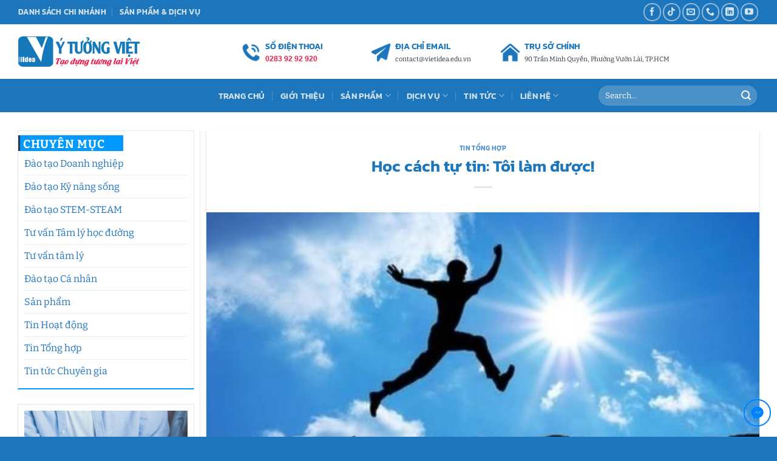

--- FILE ---
content_type: text/html; charset=UTF-8
request_url: https://ytuongviet.org.vn/tin-tong-hop/hoc-cach-tu-tin-toi-lam-duoc.html
body_size: 35318
content:
<!DOCTYPE html><html lang="vi" prefix="og: https://ogp.me/ns#" class="loading-site no-js"><head><script data-no-optimize="1">var litespeed_docref=sessionStorage.getItem("litespeed_docref");litespeed_docref&&(Object.defineProperty(document,"referrer",{get:function(){return litespeed_docref}}),sessionStorage.removeItem("litespeed_docref"));</script> <meta charset="UTF-8" /><link rel="profile" href="http://gmpg.org/xfn/11" /><link rel="pingback" href="https://ytuongviet.org.vn/xmlrpc.php" /> <script type="litespeed/javascript">(function(html){html.className=html.className.replace(/\bno-js\b/,'js')})(document.documentElement)</script> <meta name="viewport" content="width=device-width, initial-scale=1" /><title>Học cách tự tin: Tôi làm được! - Trung tâm tư vấn tâm lý và đào tạo Ý Tưởng Việt</title><meta name="robots" content="index, follow, max-snippet:-1, max-video-preview:-1, max-image-preview:large"/><link rel="canonical" href="https://ytuongviet.org.vn/tin-tong-hop/hoc-cach-tu-tin-toi-lam-duoc.html" /><meta property="og:locale" content="vi_VN" /><meta property="og:type" content="article" /><meta property="og:title" content="Học cách tự tin: Tôi làm được! - Trung tâm tư vấn tâm lý và đào tạo Ý Tưởng Việt" /><meta property="og:description" content="Dù người ta có nói với bạn điều gì đi nữa, cũng đừng nghĩ rằng “Mình không thể làm được” mà hãy tin rằng bạn có thể đạt được điều mình muốn. Sau đó, bạn sẽ có cách để biến nó thành thực tế. “Chưa thử sức thì không bao giờ biết hết năng lực..." /><meta property="og:url" content="https://ytuongviet.org.vn/tin-tong-hop/hoc-cach-tu-tin-toi-lam-duoc.html" /><meta property="og:site_name" content="Trung tâm tư vấn tâm lý và đào tạo Ý Tưởng Việt" /><meta property="article:tag" content="kỹ năng cần thiết" /><meta property="article:tag" content="kỹ năng sống" /><meta property="article:tag" content="tự tin" /><meta property="article:section" content="Tin Tổng hợp" /><meta property="og:image" content="https://ytuongviet.org.vn/wp-content/uploads/2021/08/1628803743_1_6.jpg" /><meta property="og:image:secure_url" content="https://ytuongviet.org.vn/wp-content/uploads/2021/08/1628803743_1_6.jpg" /><meta property="og:image:width" content="600" /><meta property="og:image:height" content="300" /><meta property="og:image:alt" content="1628803743 1 6.jpg" /><meta property="og:image:type" content="image/jpeg" /><meta property="article:published_time" content="2016-02-25T00:02:00+07:00" /><meta name="twitter:card" content="summary_large_image" /><meta name="twitter:title" content="Học cách tự tin: Tôi làm được! - Trung tâm tư vấn tâm lý và đào tạo Ý Tưởng Việt" /><meta name="twitter:description" content="Dù người ta có nói với bạn điều gì đi nữa, cũng đừng nghĩ rằng “Mình không thể làm được” mà hãy tin rằng bạn có thể đạt được điều mình muốn. Sau đó, bạn sẽ có cách để biến nó thành thực tế. “Chưa thử sức thì không bao giờ biết hết năng lực..." /><meta name="twitter:image" content="https://ytuongviet.org.vn/wp-content/uploads/2021/08/1628803743_1_6.jpg" /><meta name="twitter:label1" content="Được viết bởi" /><meta name="twitter:data1" content="Không được xóa" /><meta name="twitter:label2" content="Thời gian để đọc" /><meta name="twitter:data2" content="3 phút" /> <script type="application/ld+json" class="rank-math-schema">{"@context":"https://schema.org","@graph":[{"@type":["EducationalOrganization","Organization"],"@id":"https://ytuongviet.org.vn/#organization","name":"C\u00d4NG TY TNHH TRUY\u1ec0N TH\u00d4NG - T\u01af V\u1ea4N &amp; \u0110\u00c0O T\u1ea0O \u00dd T\u01af\u1edeNG VI\u1ec6T","url":"https://ytuongviet.org.vn"},{"@type":"WebSite","@id":"https://ytuongviet.org.vn/#website","url":"https://ytuongviet.org.vn","name":"C\u00d4NG TY TNHH TRUY\u1ec0N TH\u00d4NG - T\u01af V\u1ea4N &amp; \u0110\u00c0O T\u1ea0O \u00dd T\u01af\u1edeNG VI\u1ec6T","publisher":{"@id":"https://ytuongviet.org.vn/#organization"},"inLanguage":"vi"},{"@type":"ImageObject","@id":"https://ytuongviet.org.vn/wp-content/uploads/2021/08/1628803743_1_6.jpg","url":"https://ytuongviet.org.vn/wp-content/uploads/2021/08/1628803743_1_6.jpg","width":"600","height":"300","caption":"1628803743 1 6.jpg","inLanguage":"vi"},{"@type":"BreadcrumbList","@id":"https://ytuongviet.org.vn/tin-tong-hop/hoc-cach-tu-tin-toi-lam-duoc.html#breadcrumb","itemListElement":[{"@type":"ListItem","position":"1","item":{"@id":"https://ytuongviet.org.vn","name":"Home"}},{"@type":"ListItem","position":"2","item":{"@id":"https://ytuongviet.org.vn/tin-tong-hop/hoc-cach-tu-tin-toi-lam-duoc.html","name":"H\u1ecdc c\u00e1ch t\u1ef1 tin: T\u00f4i l\u00e0m \u0111\u01b0\u1ee3c!"}}]},{"@type":"WebPage","@id":"https://ytuongviet.org.vn/tin-tong-hop/hoc-cach-tu-tin-toi-lam-duoc.html#webpage","url":"https://ytuongviet.org.vn/tin-tong-hop/hoc-cach-tu-tin-toi-lam-duoc.html","name":"H\u1ecdc c\u00e1ch t\u1ef1 tin: T\u00f4i l\u00e0m \u0111\u01b0\u1ee3c! - Trung t\u00e2m t\u01b0 v\u1ea5n t\u00e2m l\u00fd v\u00e0 \u0111\u00e0o t\u1ea1o \u00dd T\u01b0\u1edfng Vi\u1ec7t","datePublished":"2016-02-25T00:02:00+07:00","dateModified":"2016-02-25T00:02:00+07:00","isPartOf":{"@id":"https://ytuongviet.org.vn/#website"},"primaryImageOfPage":{"@id":"https://ytuongviet.org.vn/wp-content/uploads/2021/08/1628803743_1_6.jpg"},"inLanguage":"vi","breadcrumb":{"@id":"https://ytuongviet.org.vn/tin-tong-hop/hoc-cach-tu-tin-toi-lam-duoc.html#breadcrumb"}},{"@type":"Person","@id":"https://ytuongviet.org.vn/author/htkg_admin","name":"Kh\u00f4ng \u0111\u01b0\u1ee3c x\u00f3a","url":"https://ytuongviet.org.vn/author/htkg_admin","image":{"@type":"ImageObject","@id":"https://ytuongviet.org.vn/wp-content/litespeed/avatar/b796dc663cd202d8d47b6840f49d75f8.jpg?ver=1769764387","url":"https://ytuongviet.org.vn/wp-content/litespeed/avatar/b796dc663cd202d8d47b6840f49d75f8.jpg?ver=1769764387","caption":"Kh\u00f4ng \u0111\u01b0\u1ee3c x\u00f3a","inLanguage":"vi"},"sameAs":["https://ytuongviet.org.vn"],"worksFor":{"@id":"https://ytuongviet.org.vn/#organization"}},{"@type":"BlogPosting","headline":"H\u1ecdc c\u00e1ch t\u1ef1 tin: T\u00f4i l\u00e0m \u0111\u01b0\u1ee3c! - Trung t\u00e2m t\u01b0 v\u1ea5n t\u00e2m l\u00fd v\u00e0 \u0111\u00e0o t\u1ea1o \u00dd T\u01b0\u1edfng Vi\u1ec7t","datePublished":"2016-02-25T00:02:00+07:00","dateModified":"2016-02-25T00:02:00+07:00","author":{"@id":"https://ytuongviet.org.vn/author/htkg_admin","name":"Kh\u00f4ng \u0111\u01b0\u1ee3c x\u00f3a"},"publisher":{"@id":"https://ytuongviet.org.vn/#organization"},"description":"\u0110i\u1ec1u tr\u01b0\u1edbc ti\u00ean l\u00e0 ph\u1ea3i th\u1ea5u hi\u1ec3u ch\u00ednh m\u00ecnh \u0111\u1ec3 ph\u00e1t huy \u01b0u \u0111i\u1ec3m trong cu\u1ed9c s\u1ed1ng v\u00e0 c\u00f4ng vi\u1ec7c. \u0110\u00f3 l\u00e0 c\u00f3 m\u1ed9t nh\u1eadn th\u1ee9c \u0111\u00fang \u0111\u1eafn v\u1ec1 b\u1ea3n th\u00e2n - C\u00f3 s\u1edf tr\u01b0\u1eddng g\u00ec, ngh\u1ecb l\u1ef1c v\u00e0 s\u1ee9c ch\u1ecbu \u0111\u1ef1ng \u0111\u1ebfn \u0111\u00e2u, x\u00e3 giao th\u1ebf n\u00e0o, c\u00f3 ch\u00edn ch\u1eafn kh\u00f4ng, n\u0103ng l\u1ef1c s\u00e1ng t\u1ea1o ra sao\u2026?","name":"H\u1ecdc c\u00e1ch t\u1ef1 tin: T\u00f4i l\u00e0m \u0111\u01b0\u1ee3c! - Trung t\u00e2m t\u01b0 v\u1ea5n t\u00e2m l\u00fd v\u00e0 \u0111\u00e0o t\u1ea1o \u00dd T\u01b0\u1edfng Vi\u1ec7t","@id":"https://ytuongviet.org.vn/tin-tong-hop/hoc-cach-tu-tin-toi-lam-duoc.html#richSnippet","isPartOf":{"@id":"https://ytuongviet.org.vn/tin-tong-hop/hoc-cach-tu-tin-toi-lam-duoc.html#webpage"},"image":{"@id":"https://ytuongviet.org.vn/wp-content/uploads/2021/08/1628803743_1_6.jpg"},"inLanguage":"vi","mainEntityOfPage":{"@id":"https://ytuongviet.org.vn/tin-tong-hop/hoc-cach-tu-tin-toi-lam-duoc.html#webpage"}}]}</script> <link rel='dns-prefetch' href='//use.fontawesome.com' /><link rel='prefetch' href='https://ytuongviet.org.vn/wp-content/themes/flatsome/assets/js/flatsome.js?ver=e2eddd6c228105dac048' /><link rel='prefetch' href='https://ytuongviet.org.vn/wp-content/themes/flatsome/assets/js/chunk.slider.js?ver=3.20.4' /><link rel='prefetch' href='https://ytuongviet.org.vn/wp-content/themes/flatsome/assets/js/chunk.popups.js?ver=3.20.4' /><link rel='prefetch' href='https://ytuongviet.org.vn/wp-content/themes/flatsome/assets/js/chunk.tooltips.js?ver=3.20.4' /><link rel="alternate" type="application/rss+xml" title="Dòng thông tin Trung tâm tư vấn tâm lý và đào tạo Ý Tưởng Việt &raquo;" href="https://ytuongviet.org.vn/feed" /><link rel="alternate" type="application/rss+xml" title="Trung tâm tư vấn tâm lý và đào tạo Ý Tưởng Việt &raquo; Dòng bình luận" href="https://ytuongviet.org.vn/comments/feed" /><link rel="alternate" type="application/rss+xml" title="Trung tâm tư vấn tâm lý và đào tạo Ý Tưởng Việt &raquo; Học cách tự tin: Tôi làm được! Dòng bình luận" href="https://ytuongviet.org.vn/tin-tong-hop/hoc-cach-tu-tin-toi-lam-duoc.html/feed" /><link rel="alternate" title="oNhúng (JSON)" type="application/json+oembed" href="https://ytuongviet.org.vn/wp-json/oembed/1.0/embed?url=https%3A%2F%2Fytuongviet.org.vn%2Ftin-tong-hop%2Fhoc-cach-tu-tin-toi-lam-duoc.html" /><link rel="alternate" title="oNhúng (XML)" type="text/xml+oembed" href="https://ytuongviet.org.vn/wp-json/oembed/1.0/embed?url=https%3A%2F%2Fytuongviet.org.vn%2Ftin-tong-hop%2Fhoc-cach-tu-tin-toi-lam-duoc.html&#038;format=xml" /><style id='wp-img-auto-sizes-contain-inline-css' type='text/css'>img:is([sizes=auto i],[sizes^="auto," i]){contain-intrinsic-size:3000px 1500px}
/*# sourceURL=wp-img-auto-sizes-contain-inline-css */</style><link data-optimized="2" rel="stylesheet" href="https://ytuongviet.org.vn/wp-content/litespeed/css/e19793c325184179239f2aeac18d7e9b.css?ver=844e9" /><style id='wp-emoji-styles-inline-css' type='text/css'>img.wp-smiley, img.emoji {
		display: inline !important;
		border: none !important;
		box-shadow: none !important;
		height: 1em !important;
		width: 1em !important;
		margin: 0 0.07em !important;
		vertical-align: -0.1em !important;
		background: none !important;
		padding: 0 !important;
	}
/*# sourceURL=wp-emoji-styles-inline-css */</style><style id='wp-block-library-inline-css' type='text/css'>:root{--wp-block-synced-color:#7a00df;--wp-block-synced-color--rgb:122,0,223;--wp-bound-block-color:var(--wp-block-synced-color);--wp-editor-canvas-background:#ddd;--wp-admin-theme-color:#007cba;--wp-admin-theme-color--rgb:0,124,186;--wp-admin-theme-color-darker-10:#006ba1;--wp-admin-theme-color-darker-10--rgb:0,107,160.5;--wp-admin-theme-color-darker-20:#005a87;--wp-admin-theme-color-darker-20--rgb:0,90,135;--wp-admin-border-width-focus:2px}@media (min-resolution:192dpi){:root{--wp-admin-border-width-focus:1.5px}}.wp-element-button{cursor:pointer}:root .has-very-light-gray-background-color{background-color:#eee}:root .has-very-dark-gray-background-color{background-color:#313131}:root .has-very-light-gray-color{color:#eee}:root .has-very-dark-gray-color{color:#313131}:root .has-vivid-green-cyan-to-vivid-cyan-blue-gradient-background{background:linear-gradient(135deg,#00d084,#0693e3)}:root .has-purple-crush-gradient-background{background:linear-gradient(135deg,#34e2e4,#4721fb 50%,#ab1dfe)}:root .has-hazy-dawn-gradient-background{background:linear-gradient(135deg,#faaca8,#dad0ec)}:root .has-subdued-olive-gradient-background{background:linear-gradient(135deg,#fafae1,#67a671)}:root .has-atomic-cream-gradient-background{background:linear-gradient(135deg,#fdd79a,#004a59)}:root .has-nightshade-gradient-background{background:linear-gradient(135deg,#330968,#31cdcf)}:root .has-midnight-gradient-background{background:linear-gradient(135deg,#020381,#2874fc)}:root{--wp--preset--font-size--normal:16px;--wp--preset--font-size--huge:42px}.has-regular-font-size{font-size:1em}.has-larger-font-size{font-size:2.625em}.has-normal-font-size{font-size:var(--wp--preset--font-size--normal)}.has-huge-font-size{font-size:var(--wp--preset--font-size--huge)}.has-text-align-center{text-align:center}.has-text-align-left{text-align:left}.has-text-align-right{text-align:right}.has-fit-text{white-space:nowrap!important}#end-resizable-editor-section{display:none}.aligncenter{clear:both}.items-justified-left{justify-content:flex-start}.items-justified-center{justify-content:center}.items-justified-right{justify-content:flex-end}.items-justified-space-between{justify-content:space-between}.screen-reader-text{border:0;clip-path:inset(50%);height:1px;margin:-1px;overflow:hidden;padding:0;position:absolute;width:1px;word-wrap:normal!important}.screen-reader-text:focus{background-color:#ddd;clip-path:none;color:#444;display:block;font-size:1em;height:auto;left:5px;line-height:normal;padding:15px 23px 14px;text-decoration:none;top:5px;width:auto;z-index:100000}html :where(.has-border-color){border-style:solid}html :where([style*=border-top-color]){border-top-style:solid}html :where([style*=border-right-color]){border-right-style:solid}html :where([style*=border-bottom-color]){border-bottom-style:solid}html :where([style*=border-left-color]){border-left-style:solid}html :where([style*=border-width]){border-style:solid}html :where([style*=border-top-width]){border-top-style:solid}html :where([style*=border-right-width]){border-right-style:solid}html :where([style*=border-bottom-width]){border-bottom-style:solid}html :where([style*=border-left-width]){border-left-style:solid}html :where(img[class*=wp-image-]){height:auto;max-width:100%}:where(figure){margin:0 0 1em}html :where(.is-position-sticky){--wp-admin--admin-bar--position-offset:var(--wp-admin--admin-bar--height,0px)}@media screen and (max-width:600px){html :where(.is-position-sticky){--wp-admin--admin-bar--position-offset:0px}}

/*# sourceURL=wp-block-library-inline-css */</style><style id='global-styles-inline-css' type='text/css'>:root{--wp--preset--aspect-ratio--square: 1;--wp--preset--aspect-ratio--4-3: 4/3;--wp--preset--aspect-ratio--3-4: 3/4;--wp--preset--aspect-ratio--3-2: 3/2;--wp--preset--aspect-ratio--2-3: 2/3;--wp--preset--aspect-ratio--16-9: 16/9;--wp--preset--aspect-ratio--9-16: 9/16;--wp--preset--color--black: #000000;--wp--preset--color--cyan-bluish-gray: #abb8c3;--wp--preset--color--white: #ffffff;--wp--preset--color--pale-pink: #f78da7;--wp--preset--color--vivid-red: #cf2e2e;--wp--preset--color--luminous-vivid-orange: #ff6900;--wp--preset--color--luminous-vivid-amber: #fcb900;--wp--preset--color--light-green-cyan: #7bdcb5;--wp--preset--color--vivid-green-cyan: #00d084;--wp--preset--color--pale-cyan-blue: #8ed1fc;--wp--preset--color--vivid-cyan-blue: #0693e3;--wp--preset--color--vivid-purple: #9b51e0;--wp--preset--color--primary: #2c394c;--wp--preset--color--secondary: #1d76bb;--wp--preset--color--success: #00a856;--wp--preset--color--alert: #b20000;--wp--preset--gradient--vivid-cyan-blue-to-vivid-purple: linear-gradient(135deg,rgb(6,147,227) 0%,rgb(155,81,224) 100%);--wp--preset--gradient--light-green-cyan-to-vivid-green-cyan: linear-gradient(135deg,rgb(122,220,180) 0%,rgb(0,208,130) 100%);--wp--preset--gradient--luminous-vivid-amber-to-luminous-vivid-orange: linear-gradient(135deg,rgb(252,185,0) 0%,rgb(255,105,0) 100%);--wp--preset--gradient--luminous-vivid-orange-to-vivid-red: linear-gradient(135deg,rgb(255,105,0) 0%,rgb(207,46,46) 100%);--wp--preset--gradient--very-light-gray-to-cyan-bluish-gray: linear-gradient(135deg,rgb(238,238,238) 0%,rgb(169,184,195) 100%);--wp--preset--gradient--cool-to-warm-spectrum: linear-gradient(135deg,rgb(74,234,220) 0%,rgb(151,120,209) 20%,rgb(207,42,186) 40%,rgb(238,44,130) 60%,rgb(251,105,98) 80%,rgb(254,248,76) 100%);--wp--preset--gradient--blush-light-purple: linear-gradient(135deg,rgb(255,206,236) 0%,rgb(152,150,240) 100%);--wp--preset--gradient--blush-bordeaux: linear-gradient(135deg,rgb(254,205,165) 0%,rgb(254,45,45) 50%,rgb(107,0,62) 100%);--wp--preset--gradient--luminous-dusk: linear-gradient(135deg,rgb(255,203,112) 0%,rgb(199,81,192) 50%,rgb(65,88,208) 100%);--wp--preset--gradient--pale-ocean: linear-gradient(135deg,rgb(255,245,203) 0%,rgb(182,227,212) 50%,rgb(51,167,181) 100%);--wp--preset--gradient--electric-grass: linear-gradient(135deg,rgb(202,248,128) 0%,rgb(113,206,126) 100%);--wp--preset--gradient--midnight: linear-gradient(135deg,rgb(2,3,129) 0%,rgb(40,116,252) 100%);--wp--preset--font-size--small: 13px;--wp--preset--font-size--medium: 20px;--wp--preset--font-size--large: 36px;--wp--preset--font-size--x-large: 42px;--wp--preset--spacing--20: 0.44rem;--wp--preset--spacing--30: 0.67rem;--wp--preset--spacing--40: 1rem;--wp--preset--spacing--50: 1.5rem;--wp--preset--spacing--60: 2.25rem;--wp--preset--spacing--70: 3.38rem;--wp--preset--spacing--80: 5.06rem;--wp--preset--shadow--natural: 6px 6px 9px rgba(0, 0, 0, 0.2);--wp--preset--shadow--deep: 12px 12px 50px rgba(0, 0, 0, 0.4);--wp--preset--shadow--sharp: 6px 6px 0px rgba(0, 0, 0, 0.2);--wp--preset--shadow--outlined: 6px 6px 0px -3px rgb(255, 255, 255), 6px 6px rgb(0, 0, 0);--wp--preset--shadow--crisp: 6px 6px 0px rgb(0, 0, 0);}:where(body) { margin: 0; }.wp-site-blocks > .alignleft { float: left; margin-right: 2em; }.wp-site-blocks > .alignright { float: right; margin-left: 2em; }.wp-site-blocks > .aligncenter { justify-content: center; margin-left: auto; margin-right: auto; }:where(.is-layout-flex){gap: 0.5em;}:where(.is-layout-grid){gap: 0.5em;}.is-layout-flow > .alignleft{float: left;margin-inline-start: 0;margin-inline-end: 2em;}.is-layout-flow > .alignright{float: right;margin-inline-start: 2em;margin-inline-end: 0;}.is-layout-flow > .aligncenter{margin-left: auto !important;margin-right: auto !important;}.is-layout-constrained > .alignleft{float: left;margin-inline-start: 0;margin-inline-end: 2em;}.is-layout-constrained > .alignright{float: right;margin-inline-start: 2em;margin-inline-end: 0;}.is-layout-constrained > .aligncenter{margin-left: auto !important;margin-right: auto !important;}.is-layout-constrained > :where(:not(.alignleft):not(.alignright):not(.alignfull)){margin-left: auto !important;margin-right: auto !important;}body .is-layout-flex{display: flex;}.is-layout-flex{flex-wrap: wrap;align-items: center;}.is-layout-flex > :is(*, div){margin: 0;}body .is-layout-grid{display: grid;}.is-layout-grid > :is(*, div){margin: 0;}body{padding-top: 0px;padding-right: 0px;padding-bottom: 0px;padding-left: 0px;}a:where(:not(.wp-element-button)){text-decoration: none;}:root :where(.wp-element-button, .wp-block-button__link){background-color: #32373c;border-width: 0;color: #fff;font-family: inherit;font-size: inherit;font-style: inherit;font-weight: inherit;letter-spacing: inherit;line-height: inherit;padding-top: calc(0.667em + 2px);padding-right: calc(1.333em + 2px);padding-bottom: calc(0.667em + 2px);padding-left: calc(1.333em + 2px);text-decoration: none;text-transform: inherit;}.has-black-color{color: var(--wp--preset--color--black) !important;}.has-cyan-bluish-gray-color{color: var(--wp--preset--color--cyan-bluish-gray) !important;}.has-white-color{color: var(--wp--preset--color--white) !important;}.has-pale-pink-color{color: var(--wp--preset--color--pale-pink) !important;}.has-vivid-red-color{color: var(--wp--preset--color--vivid-red) !important;}.has-luminous-vivid-orange-color{color: var(--wp--preset--color--luminous-vivid-orange) !important;}.has-luminous-vivid-amber-color{color: var(--wp--preset--color--luminous-vivid-amber) !important;}.has-light-green-cyan-color{color: var(--wp--preset--color--light-green-cyan) !important;}.has-vivid-green-cyan-color{color: var(--wp--preset--color--vivid-green-cyan) !important;}.has-pale-cyan-blue-color{color: var(--wp--preset--color--pale-cyan-blue) !important;}.has-vivid-cyan-blue-color{color: var(--wp--preset--color--vivid-cyan-blue) !important;}.has-vivid-purple-color{color: var(--wp--preset--color--vivid-purple) !important;}.has-primary-color{color: var(--wp--preset--color--primary) !important;}.has-secondary-color{color: var(--wp--preset--color--secondary) !important;}.has-success-color{color: var(--wp--preset--color--success) !important;}.has-alert-color{color: var(--wp--preset--color--alert) !important;}.has-black-background-color{background-color: var(--wp--preset--color--black) !important;}.has-cyan-bluish-gray-background-color{background-color: var(--wp--preset--color--cyan-bluish-gray) !important;}.has-white-background-color{background-color: var(--wp--preset--color--white) !important;}.has-pale-pink-background-color{background-color: var(--wp--preset--color--pale-pink) !important;}.has-vivid-red-background-color{background-color: var(--wp--preset--color--vivid-red) !important;}.has-luminous-vivid-orange-background-color{background-color: var(--wp--preset--color--luminous-vivid-orange) !important;}.has-luminous-vivid-amber-background-color{background-color: var(--wp--preset--color--luminous-vivid-amber) !important;}.has-light-green-cyan-background-color{background-color: var(--wp--preset--color--light-green-cyan) !important;}.has-vivid-green-cyan-background-color{background-color: var(--wp--preset--color--vivid-green-cyan) !important;}.has-pale-cyan-blue-background-color{background-color: var(--wp--preset--color--pale-cyan-blue) !important;}.has-vivid-cyan-blue-background-color{background-color: var(--wp--preset--color--vivid-cyan-blue) !important;}.has-vivid-purple-background-color{background-color: var(--wp--preset--color--vivid-purple) !important;}.has-primary-background-color{background-color: var(--wp--preset--color--primary) !important;}.has-secondary-background-color{background-color: var(--wp--preset--color--secondary) !important;}.has-success-background-color{background-color: var(--wp--preset--color--success) !important;}.has-alert-background-color{background-color: var(--wp--preset--color--alert) !important;}.has-black-border-color{border-color: var(--wp--preset--color--black) !important;}.has-cyan-bluish-gray-border-color{border-color: var(--wp--preset--color--cyan-bluish-gray) !important;}.has-white-border-color{border-color: var(--wp--preset--color--white) !important;}.has-pale-pink-border-color{border-color: var(--wp--preset--color--pale-pink) !important;}.has-vivid-red-border-color{border-color: var(--wp--preset--color--vivid-red) !important;}.has-luminous-vivid-orange-border-color{border-color: var(--wp--preset--color--luminous-vivid-orange) !important;}.has-luminous-vivid-amber-border-color{border-color: var(--wp--preset--color--luminous-vivid-amber) !important;}.has-light-green-cyan-border-color{border-color: var(--wp--preset--color--light-green-cyan) !important;}.has-vivid-green-cyan-border-color{border-color: var(--wp--preset--color--vivid-green-cyan) !important;}.has-pale-cyan-blue-border-color{border-color: var(--wp--preset--color--pale-cyan-blue) !important;}.has-vivid-cyan-blue-border-color{border-color: var(--wp--preset--color--vivid-cyan-blue) !important;}.has-vivid-purple-border-color{border-color: var(--wp--preset--color--vivid-purple) !important;}.has-primary-border-color{border-color: var(--wp--preset--color--primary) !important;}.has-secondary-border-color{border-color: var(--wp--preset--color--secondary) !important;}.has-success-border-color{border-color: var(--wp--preset--color--success) !important;}.has-alert-border-color{border-color: var(--wp--preset--color--alert) !important;}.has-vivid-cyan-blue-to-vivid-purple-gradient-background{background: var(--wp--preset--gradient--vivid-cyan-blue-to-vivid-purple) !important;}.has-light-green-cyan-to-vivid-green-cyan-gradient-background{background: var(--wp--preset--gradient--light-green-cyan-to-vivid-green-cyan) !important;}.has-luminous-vivid-amber-to-luminous-vivid-orange-gradient-background{background: var(--wp--preset--gradient--luminous-vivid-amber-to-luminous-vivid-orange) !important;}.has-luminous-vivid-orange-to-vivid-red-gradient-background{background: var(--wp--preset--gradient--luminous-vivid-orange-to-vivid-red) !important;}.has-very-light-gray-to-cyan-bluish-gray-gradient-background{background: var(--wp--preset--gradient--very-light-gray-to-cyan-bluish-gray) !important;}.has-cool-to-warm-spectrum-gradient-background{background: var(--wp--preset--gradient--cool-to-warm-spectrum) !important;}.has-blush-light-purple-gradient-background{background: var(--wp--preset--gradient--blush-light-purple) !important;}.has-blush-bordeaux-gradient-background{background: var(--wp--preset--gradient--blush-bordeaux) !important;}.has-luminous-dusk-gradient-background{background: var(--wp--preset--gradient--luminous-dusk) !important;}.has-pale-ocean-gradient-background{background: var(--wp--preset--gradient--pale-ocean) !important;}.has-electric-grass-gradient-background{background: var(--wp--preset--gradient--electric-grass) !important;}.has-midnight-gradient-background{background: var(--wp--preset--gradient--midnight) !important;}.has-small-font-size{font-size: var(--wp--preset--font-size--small) !important;}.has-medium-font-size{font-size: var(--wp--preset--font-size--medium) !important;}.has-large-font-size{font-size: var(--wp--preset--font-size--large) !important;}.has-x-large-font-size{font-size: var(--wp--preset--font-size--x-large) !important;}
/*# sourceURL=global-styles-inline-css */</style><style id='font-awesome-svg-styles-default-inline-css' type='text/css'>.svg-inline--fa {
  display: inline-block;
  height: 1em;
  overflow: visible;
  vertical-align: -.125em;
}
/*# sourceURL=font-awesome-svg-styles-default-inline-css */</style><style id='font-awesome-svg-styles-inline-css' type='text/css'>.wp-block-font-awesome-icon svg::before,
   .wp-rich-text-font-awesome-icon svg::before {content: unset;}
/*# sourceURL=font-awesome-svg-styles-inline-css */</style><link rel='stylesheet' id='font-awesome-official-css' href='https://use.fontawesome.com/releases/v5.15.4/css/all.css' type='text/css' media='all' integrity="sha384-DyZ88mC6Up2uqS4h/KRgHuoeGwBcD4Ng9SiP4dIRy0EXTlnuz47vAwmeGwVChigm" crossorigin="anonymous" /><style id='flatsome-main-inline-css' type='text/css'>@font-face {
				font-family: "fl-icons";
				font-display: block;
				src: url(https://ytuongviet.org.vn/wp-content/themes/flatsome/assets/css/icons/fl-icons.eot?v=3.20.4);
				src:
					url(https://ytuongviet.org.vn/wp-content/themes/flatsome/assets/css/icons/fl-icons.eot#iefix?v=3.20.4) format("embedded-opentype"),
					url(https://ytuongviet.org.vn/wp-content/themes/flatsome/assets/css/icons/fl-icons.woff2?v=3.20.4) format("woff2"),
					url(https://ytuongviet.org.vn/wp-content/themes/flatsome/assets/css/icons/fl-icons.ttf?v=3.20.4) format("truetype"),
					url(https://ytuongviet.org.vn/wp-content/themes/flatsome/assets/css/icons/fl-icons.woff?v=3.20.4) format("woff"),
					url(https://ytuongviet.org.vn/wp-content/themes/flatsome/assets/css/icons/fl-icons.svg?v=3.20.4#fl-icons) format("svg");
			}
/*# sourceURL=flatsome-main-inline-css */</style><link rel='stylesheet' id='font-awesome-official-v4shim-css' href='https://use.fontawesome.com/releases/v5.15.4/css/v4-shims.css' type='text/css' media='all' integrity="sha384-Vq76wejb3QJM4nDatBa5rUOve+9gkegsjCebvV/9fvXlGWo4HCMR4cJZjjcF6Viv" crossorigin="anonymous" /><style id='font-awesome-official-v4shim-inline-css' type='text/css'>@font-face {
font-family: "FontAwesome";
font-display: block;
src: url("https://use.fontawesome.com/releases/v5.15.4/webfonts/fa-brands-400.eot"),
		url("https://use.fontawesome.com/releases/v5.15.4/webfonts/fa-brands-400.eot?#iefix") format("embedded-opentype"),
		url("https://use.fontawesome.com/releases/v5.15.4/webfonts/fa-brands-400.woff2") format("woff2"),
		url("https://use.fontawesome.com/releases/v5.15.4/webfonts/fa-brands-400.woff") format("woff"),
		url("https://use.fontawesome.com/releases/v5.15.4/webfonts/fa-brands-400.ttf") format("truetype"),
		url("https://use.fontawesome.com/releases/v5.15.4/webfonts/fa-brands-400.svg#fontawesome") format("svg");
}

@font-face {
font-family: "FontAwesome";
font-display: block;
src: url("https://use.fontawesome.com/releases/v5.15.4/webfonts/fa-solid-900.eot"),
		url("https://use.fontawesome.com/releases/v5.15.4/webfonts/fa-solid-900.eot?#iefix") format("embedded-opentype"),
		url("https://use.fontawesome.com/releases/v5.15.4/webfonts/fa-solid-900.woff2") format("woff2"),
		url("https://use.fontawesome.com/releases/v5.15.4/webfonts/fa-solid-900.woff") format("woff"),
		url("https://use.fontawesome.com/releases/v5.15.4/webfonts/fa-solid-900.ttf") format("truetype"),
		url("https://use.fontawesome.com/releases/v5.15.4/webfonts/fa-solid-900.svg#fontawesome") format("svg");
}

@font-face {
font-family: "FontAwesome";
font-display: block;
src: url("https://use.fontawesome.com/releases/v5.15.4/webfonts/fa-regular-400.eot"),
		url("https://use.fontawesome.com/releases/v5.15.4/webfonts/fa-regular-400.eot?#iefix") format("embedded-opentype"),
		url("https://use.fontawesome.com/releases/v5.15.4/webfonts/fa-regular-400.woff2") format("woff2"),
		url("https://use.fontawesome.com/releases/v5.15.4/webfonts/fa-regular-400.woff") format("woff"),
		url("https://use.fontawesome.com/releases/v5.15.4/webfonts/fa-regular-400.ttf") format("truetype"),
		url("https://use.fontawesome.com/releases/v5.15.4/webfonts/fa-regular-400.svg#fontawesome") format("svg");
unicode-range: U+F004-F005,U+F007,U+F017,U+F022,U+F024,U+F02E,U+F03E,U+F044,U+F057-F059,U+F06E,U+F070,U+F075,U+F07B-F07C,U+F080,U+F086,U+F089,U+F094,U+F09D,U+F0A0,U+F0A4-F0A7,U+F0C5,U+F0C7-F0C8,U+F0E0,U+F0EB,U+F0F3,U+F0F8,U+F0FE,U+F111,U+F118-F11A,U+F11C,U+F133,U+F144,U+F146,U+F14A,U+F14D-F14E,U+F150-F152,U+F15B-F15C,U+F164-F165,U+F185-F186,U+F191-F192,U+F1AD,U+F1C1-F1C9,U+F1CD,U+F1D8,U+F1E3,U+F1EA,U+F1F6,U+F1F9,U+F20A,U+F247-F249,U+F24D,U+F254-F25B,U+F25D,U+F267,U+F271-F274,U+F279,U+F28B,U+F28D,U+F2B5-F2B6,U+F2B9,U+F2BB,U+F2BD,U+F2C1-F2C2,U+F2D0,U+F2D2,U+F2DC,U+F2ED,U+F328,U+F358-F35B,U+F3A5,U+F3D1,U+F410,U+F4AD;
}
/*# sourceURL=font-awesome-official-v4shim-inline-css */</style> <script type="litespeed/javascript" data-src="https://ytuongviet.org.vn/wp-includes/js/jquery/jquery.min.js?ver=3.7.1" id="jquery-core-js"></script> <link rel="https://api.w.org/" href="https://ytuongviet.org.vn/wp-json/" /><link rel="alternate" title="JSON" type="application/json" href="https://ytuongviet.org.vn/wp-json/wp/v2/posts/3097" /><link rel="EditURI" type="application/rsd+xml" title="RSD" href="https://ytuongviet.org.vn/xmlrpc.php?rsd" /><meta name="generator" content="WordPress 6.9" /><link rel='shortlink' href='https://ytuongviet.org.vn/?p=3097' />
 <script type="litespeed/javascript" data-src="https://www.googletagmanager.com/gtag/js?id=G-LZXKZQ2TSL"></script> <script type="litespeed/javascript">window.dataLayer=window.dataLayer||[];function gtag(){dataLayer.push(arguments)}
gtag('js',new Date());gtag('config','G-LZXKZQ2TSL')</script><link rel="icon" href="https://ytuongviet.org.vn/wp-content/uploads/2022/05/cropped-LOGO-Y-TUONG-VIET-2-32x32.png" sizes="32x32" /><link rel="icon" href="https://ytuongviet.org.vn/wp-content/uploads/2022/05/cropped-LOGO-Y-TUONG-VIET-2-192x192.png" sizes="192x192" /><link rel="apple-touch-icon" href="https://ytuongviet.org.vn/wp-content/uploads/2022/05/cropped-LOGO-Y-TUONG-VIET-2-180x180.png" /><meta name="msapplication-TileImage" content="https://ytuongviet.org.vn/wp-content/uploads/2022/05/cropped-LOGO-Y-TUONG-VIET-2-270x270.png" /><style id="custom-css" type="text/css">:root {--primary-color: #2c394c;--fs-color-primary: #2c394c;--fs-color-secondary: #1d76bb;--fs-color-success: #00a856;--fs-color-alert: #b20000;--fs-color-base: #333333;--fs-experimental-link-color: #1e73be;--fs-experimental-link-color-hover: #0a0a0a;}.tooltipster-base {--tooltip-color: #fff;--tooltip-bg-color: #000;}.off-canvas-right .mfp-content, .off-canvas-left .mfp-content {--drawer-width: 300px;}.container-width, .full-width .ubermenu-nav, .container, .row{max-width: 1250px}.row.row-collapse{max-width: 1220px}.row.row-small{max-width: 1242.5px}.row.row-large{max-width: 1280px}.header-main{height: 90px}#logo img{max-height: 90px}#logo{width:200px;}#logo img{padding:4px 0;}.header-bottom{min-height: 55px}.header-top{min-height: 40px}.transparent .header-main{height: 90px}.transparent #logo img{max-height: 90px}.has-transparent + .page-title:first-of-type,.has-transparent + #main > .page-title,.has-transparent + #main > div > .page-title,.has-transparent + #main .page-header-wrapper:first-of-type .page-title{padding-top: 170px;}.header.show-on-scroll,.stuck .header-main{height:70px!important}.stuck #logo img{max-height: 70px!important}.search-form{ width: 80%;}.header-bottom {background-color: #1d76bb}.top-bar-nav > li > a{line-height: 16px }.header-bottom-nav > li > a{line-height: 16px }@media (max-width: 549px) {.header-main{height: 70px}#logo img{max-height: 70px}}.nav-dropdown{font-size:99%}.nav-dropdown-has-arrow li.has-dropdown:after{border-bottom-color: rgba(52,113,188,0.46);}.nav .nav-dropdown{background-color: rgba(52,113,188,0.46)}.header-top{background-color:#1d76bb!important;}h1,h2,h3,h4,h5,h6,.heading-font{color: #1d76bb;}.absolute-footer, html{background-color: #1d76bb}.nav-vertical-fly-out > li + li {border-top-width: 1px; border-top-style: solid;}/* Custom CSS */.fb_reset iframe{z-index: 999999999 !important}.section-title a{font-size: unset}html .formcraft-css .powered-by {display: none !important}p:has(iframe){margin-bottom: 0 !important}/* Custom CSS Mobile */@media (max-width: 549px){.sticky-mobile-menu {position: fixed;left: 0;bottom: 0;z-index: 999;-webkit-box-shadow: 0px -8px 29px -12px rgba(0,0,0,0.2); box-shadow: 0px -8px 29px -12px rgba(0,0,0,0.2);}.sticky-mobile-menu .icon-box-center .icon-box-img {margin: 0 auto 4px;}@media (max-width: 549px) {#footer {margin-bottom: 90px;}}}.label-new.menu-item > a:after{content:"Mới";}.label-hot.menu-item > a:after{content:"Nổi bật";}.label-sale.menu-item > a:after{content:"Giảm giá";}.label-popular.menu-item > a:after{content:"Phổ biến";}</style></head><body class="wp-singular post-template-default single single-post postid-3097 single-format-standard wp-theme-flatsome wp-child-theme-y-tuong-viet lightbox nav-dropdown-has-shadow mobile-submenu-slide mobile-submenu-slide-levels-2 mobile-submenu-toggle"><a class="skip-link screen-reader-text" href="#main">Bỏ qua nội dung</a><div id="wrapper"><header id="header" class="header "><div class="header-wrapper"><div id="top-bar" class="header-top hide-for-sticky nav-dark hide-for-medium"><div class="flex-row container"><div class="flex-col hide-for-medium flex-left"><ul class="nav nav-left medium-nav-center nav-small  nav-divided nav-uppercase"><li id="menu-item-5383" class="menu-item menu-item-type-custom menu-item-object-custom menu-item-5383 menu-item-design-default"><a href="https://ytuongviet.org.vn/lien-he" class="nav-top-link">Danh sách chi nhánh</a></li><li id="menu-item-5385" class="menu-item menu-item-type-custom menu-item-object-custom menu-item-5385 menu-item-design-default"><a href="https://ytuongviet.org.vn/tin-tuc-su-kien-y-tuong-viet" class="nav-top-link">Sản phẩm &#038; Dịch vụ</a></li></ul></div><div class="flex-col hide-for-medium flex-center"><ul class="nav nav-center nav-small  nav-divided nav-uppercase"></ul></div><div class="flex-col hide-for-medium flex-right"><ul class="nav top-bar-nav nav-right nav-small  nav-divided nav-uppercase"><li class="html header-social-icons ml-0"><div class="follow-icons social-icons" ><a href="https://www.facebook.com/ytuongviet.center" target="_blank" data-label="Facebook" class="icon button circle is-outline tooltip facebook" title="Theo dõi trên Facebook" aria-label="Theo dõi trên Facebook" rel="noopener nofollow"><i class="icon-facebook" aria-hidden="true"></i></a><a href="https://www.tiktok.com/@tuvantamlyytuongviet" target="_blank" data-label="TikTok" class="icon button circle is-outline tooltip tiktok" title="Theo dõi trên TikTok" aria-label="Theo dõi trên TikTok" rel="noopener nofollow"><i class="icon-tiktok" aria-hidden="true"></i></a><a href="mailto:contact@vietidea.edu.vn" data-label="E-mail" target="_blank" class="icon button circle is-outline tooltip email" title="Gửi email cho chúng tôi" aria-label="Gửi email cho chúng tôi" rel="nofollow noopener"><i class="icon-envelop" aria-hidden="true"></i></a><a href="tel:0327113117" data-label="Phone" target="_blank" class="icon button circle is-outline tooltip phone" title="Gọi cho chúng tôi" aria-label="Gọi cho chúng tôi" rel="nofollow noopener"><i class="icon-phone" aria-hidden="true"></i></a><a href="https://www.linkedin.com/company/11928042/" data-label="LinkedIn" target="_blank" class="icon button circle is-outline tooltip linkedin" title="Theo dõi trên LinkedIn" aria-label="Theo dõi trên LinkedIn" rel="noopener nofollow"><i class="icon-linkedin" aria-hidden="true"></i></a><a href="https://www.youtube.com/channel/UCWEKldwS51RFyqmUUNpwm6A" data-label="YouTube" target="_blank" class="icon button circle is-outline tooltip youtube" title="Theo dõi trên YouTube" aria-label="Theo dõi trên YouTube" rel="noopener nofollow"><i class="icon-youtube" aria-hidden="true"></i></a></div></li></ul></div></div></div><div id="masthead" class="header-main hide-for-sticky"><div class="header-inner flex-row container logo-left medium-logo-center" role="navigation"><div id="logo" class="flex-col logo"><a href="https://ytuongviet.org.vn/" title="Trung tâm tư vấn tâm lý và đào tạo Ý Tưởng Việt - Tạo dựng tương lai Việt" rel="home">
<img data-lazyloaded="1" src="[data-uri]" width="1020" height="252" data-src="https://ytuongviet.org.vn/wp-content/uploads/2024/06/LOGO-TRUNG-TAM-TU-VAN-TAM-LY-VA-DAO-TAO-Y-TUONG-VIET-scaled.webp" class="header_logo header-logo" alt="Trung tâm tư vấn tâm lý và đào tạo Ý Tưởng Việt"/><img data-lazyloaded="1" src="[data-uri]" width="1020" height="251" data-src="https://ytuongviet.org.vn/wp-content/uploads/2024/06/LOGO-TRUNG-TAM-TU-VAN-TAM-LY-VA-DAO-TAO-Y-TUONG-VIET-2-scaled.webp" class="header-logo-dark" alt="Trung tâm tư vấn tâm lý và đào tạo Ý Tưởng Việt"/></a></div><div class="flex-col show-for-medium flex-left"><ul class="mobile-nav nav nav-left "><li class="nav-icon has-icon">
<a href="#" class="is-small" data-open="#main-menu" data-pos="left" data-bg="main-menu-overlay" role="button" aria-label="Menu" aria-controls="main-menu" aria-expanded="false" aria-haspopup="dialog" data-flatsome-role-button>
<i class="icon-menu" aria-hidden="true"></i>			<span class="menu-title uppercase hide-for-small">Menu</span>		</a></li></ul></div><div class="flex-col hide-for-medium flex-left
flex-grow"><ul class="header-nav header-nav-main nav nav-left  nav-size-large nav-spacing-xlarge nav-uppercase" ></ul></div><div class="flex-col hide-for-medium flex-right"><ul class="header-nav header-nav-main nav nav-right  nav-size-large nav-spacing-xlarge nav-uppercase"><li class="header-block"><div class="header-block-block-1"><div class="row row-collapse"  id="row-1752766154"><div id="col-1913231860" class="col medium-3 small-12 large-3"  ><div class="col-inner"  ><div class="icon-box featured-box align-middle icon-box-left text-left is-small"  ><div class="icon-box-img" style="width: 35px"><div class="icon"><div class="icon-inner" >
<img data-lazyloaded="1" src="[data-uri]" width="300" height="300" data-src="https://ytuongviet.org.vn/wp-content/uploads/2022/07/WEBSITE-ICONS-01-300x300.png" class="attachment-medium size-medium" alt="Website Ý Tưởng Việt Liên hệ" decoding="async" fetchpriority="high" data-srcset="https://ytuongviet.org.vn/wp-content/uploads/2022/07/WEBSITE-ICONS-01-300x300.png 300w, https://ytuongviet.org.vn/wp-content/uploads/2022/07/WEBSITE-ICONS-01.png 418w" data-sizes="(max-width: 300px) 100vw, 300px" /></div></div></div><div class="icon-box-text last-reset"><h4>SỐ ĐIỆN THOẠI</h4><p><span style="color: #eb1e4e; font-size: 95%;"><strong><span style="font-family: helvetica, arial, sans-serif;">0283 92 92 920</span></strong></span></p></div></div></div></div><div id="col-1531281667" class="col medium-3 small-12 large-3"  ><div class="col-inner"  ><div class="icon-box featured-box align-middle icon-box-left text-left is-small"  ><div class="icon-box-img" style="width: 35px"><div class="icon"><div class="icon-inner" >
<img data-lazyloaded="1" src="[data-uri]" width="300" height="300" data-src="https://ytuongviet.org.vn/wp-content/uploads/2022/07/WEBSITE-ICONS-02-300x300.png" class="attachment-medium size-medium" alt="Website Ý Tưởng Việt Email" decoding="async" data-srcset="https://ytuongviet.org.vn/wp-content/uploads/2022/07/WEBSITE-ICONS-02-300x300.png 300w, https://ytuongviet.org.vn/wp-content/uploads/2022/07/WEBSITE-ICONS-02.png 417w" data-sizes="(max-width: 300px) 100vw, 300px" /></div></div></div><div class="icon-box-text last-reset"><h4>ĐỊA CHỈ EMAIL</h4><p><span style="font-size: 85%;">contact@vietidea.edu.vn</span></p></div></div></div></div><div id="col-908483833" class="col medium-6 small-12 large-6"  ><div class="col-inner"  ><div class="icon-box featured-box align-middle icon-box-left text-left is-small"  ><div class="icon-box-img" style="width: 35px"><div class="icon"><div class="icon-inner" >
<img data-lazyloaded="1" src="[data-uri]" width="300" height="300" data-src="https://ytuongviet.org.vn/wp-content/uploads/2022/07/WEBSITE-ICONS-03-300x300.png" class="attachment-medium size-medium" alt="Website Ý Tưởng Việt Địa chỉ" decoding="async" data-srcset="https://ytuongviet.org.vn/wp-content/uploads/2022/07/WEBSITE-ICONS-03-300x300.png 300w, https://ytuongviet.org.vn/wp-content/uploads/2022/07/WEBSITE-ICONS-03.png 417w" data-sizes="(max-width: 300px) 100vw, 300px" /></div></div></div><div class="icon-box-text last-reset"><h4>TRỤ SỞ CHÍNH</h4><p><span style="font-size: 85%;">90 Trần Minh Quyền, Phường Vườn Lài, TP.HCM</span></p></div></div></div></div></div></div></li></ul></div><div class="flex-col show-for-medium flex-right"><ul class="mobile-nav nav nav-right "></ul></div></div><div class="container"><div class="top-divider full-width"></div></div></div><div id="wide-nav" class="header-bottom wide-nav hide-for-sticky nav-dark flex-has-center hide-for-medium"><div class="flex-row container"><div class="flex-col hide-for-medium flex-left"><ul class="nav header-nav header-bottom-nav nav-left  nav-divided nav-size-medium nav-spacing-xlarge nav-uppercase"></ul></div><div class="flex-col hide-for-medium flex-center"><ul class="nav header-nav header-bottom-nav nav-center  nav-divided nav-size-medium nav-spacing-xlarge nav-uppercase"><li id="menu-item-5378" class="menu-item menu-item-type-post_type menu-item-object-page menu-item-home menu-item-5378 menu-item-design-default"><a href="https://ytuongviet.org.vn/" class="nav-top-link">Trang chủ</a></li><li id="menu-item-5381" class="menu-item menu-item-type-post_type menu-item-object-page menu-item-5381 menu-item-design-default"><a href="https://ytuongviet.org.vn/gioi-thieu-trung-tam-tu-van-tam-ly-va-dao-tao-y-tuong-viet" class="nav-top-link">Giới thiệu</a></li><li id="menu-item-5543" class="menu-item menu-item-type-custom menu-item-object-custom menu-item-has-children menu-item-5543 menu-item-design-default has-dropdown"><a href="#" class="nav-top-link" aria-expanded="false" aria-haspopup="menu">Sản Phẩm<i class="icon-angle-down" aria-hidden="true"></i></a><ul class="sub-menu nav-dropdown nav-dropdown-bold dark dropdown-uppercase"><li id="menu-item-5544" class="menu-item menu-item-type-taxonomy menu-item-object-category menu-item-5544"><a href="https://ytuongviet.org.vn/chuyen-muc/san-pham/chuong-trinh-dao-tao-ky-nang">Chương trình đào tạo</a></li><li id="menu-item-15123" class="menu-item menu-item-type-post_type menu-item-object-page menu-item-15123"><a href="https://ytuongviet.org.vn/trung-tam-dao-tao-ky-nang-song-stem-y-tuong-viet">Trung tâm đào tạo Kỹ năng sống &#8211; STEM Ý Tưởng Việt</a></li><li id="menu-item-5545" class="menu-item menu-item-type-taxonomy menu-item-object-category menu-item-5545"><a href="https://ytuongviet.org.vn/chuyen-muc/san-pham/sach-tam-ly-hoc-giao-duc">Sách Tâm lý Giáo dục</a></li></ul></li><li id="menu-item-5428" class="menu-item menu-item-type-custom menu-item-object-custom menu-item-has-children menu-item-5428 menu-item-design-default has-dropdown"><a href="#" class="nav-top-link" aria-expanded="false" aria-haspopup="menu">Dịch vụ<i class="icon-angle-down" aria-hidden="true"></i></a><ul class="sub-menu nav-dropdown nav-dropdown-bold dark dropdown-uppercase"><li id="menu-item-5546" class="menu-item menu-item-type-taxonomy menu-item-object-category menu-item-has-children menu-item-5546 nav-dropdown-col"><a href="https://ytuongviet.org.vn/chuyen-muc/dao-tao-ky-nang-song">Đào tạo Trường học</a><ul class="sub-menu nav-column nav-dropdown-bold dark dropdown-uppercase"><li id="menu-item-6172" class="menu-item menu-item-type-taxonomy menu-item-object-category menu-item-6172"><a href="https://ytuongviet.org.vn/chuyen-muc/dao-tao-ky-nang-song">Đào tạo Kỹ năng sống</a></li><li id="menu-item-15426" class="menu-item menu-item-type-taxonomy menu-item-object-category menu-item-15426"><a href="https://ytuongviet.org.vn/chuyen-muc/dao-tao-steam-stem">Đào tạo STEM-STEAM</a></li><li id="menu-item-5701" class="menu-item menu-item-type-taxonomy menu-item-object-category menu-item-5701"><a href="https://ytuongviet.org.vn/chuyen-muc/dao-tao-ky-nang-song/dao-tao-tap-huan-giao-vien-ky-nang-song">Đào tạo Giáo viên Kỹ năng sống</a></li><li id="menu-item-5702" class="menu-item menu-item-type-taxonomy menu-item-object-category menu-item-5702"><a href="https://ytuongviet.org.vn/chuyen-muc/dao-tao-ky-nang-song/bao-cao-chuyen-de-tam-ly-giao-duc-hoc-duong">Chuyên đề tâm lý giáo dục học đường</a></li><li id="menu-item-5703" class="menu-item menu-item-type-taxonomy menu-item-object-category menu-item-5703"><a href="https://ytuongviet.org.vn/chuyen-muc/dao-tao-ky-nang-song/san-choi-trai-nghiem-ky-nang-song">Sân chơi trải nghiệm Kỹ năng sống</a></li><li id="menu-item-5971" class="menu-item menu-item-type-taxonomy menu-item-object-post_tag menu-item-5971"><a href="https://ytuongviet.org.vn/tag/hoat-dong-trai-nghiem-theo-chu-de">Hoạt động trải nghiệm theo chủ đề</a></li></ul></li><li id="menu-item-5433" class="menu-item menu-item-type-taxonomy menu-item-object-category menu-item-5433"><a href="https://ytuongviet.org.vn/chuyen-muc/dao-tao-tap-huan-nhan-su">Đào tạo Doanh nghiệp</a></li><li id="menu-item-5700" class="menu-item menu-item-type-taxonomy menu-item-object-category menu-item-has-children menu-item-5700 nav-dropdown-col"><a href="https://ytuongviet.org.vn/chuyen-muc/dao-tao-phat-trien-ca-nhan">Đào tạo Cá nhân</a><ul class="sub-menu nav-column nav-dropdown-bold dark dropdown-uppercase"><li id="menu-item-5547" class="menu-item menu-item-type-taxonomy menu-item-object-category menu-item-5547"><a href="https://ytuongviet.org.vn/chuyen-muc/dao-tao-phat-trien-ca-nhan/cau-lac-bo-ky-nang-song">Câu lạc bộ Kỹ năng sống</a></li><li id="menu-item-5548" class="menu-item menu-item-type-taxonomy menu-item-object-category menu-item-5548"><a href="https://ytuongviet.org.vn/chuyen-muc/dao-tao-phat-trien-ca-nhan/khoa-dao-tao-mc-nguoi-dan-chuong-trinh">Đào tạo MC Người dẫn chương trình</a></li></ul></li><li id="menu-item-15427" class="menu-item menu-item-type-taxonomy menu-item-object-category menu-item-15427"><a href="https://ytuongviet.org.vn/chuyen-muc/tu-van-tam-ly-hoc-duong">Tư vấn Tâm lý học đường</a></li><li id="menu-item-5437" class="menu-item menu-item-type-taxonomy menu-item-object-category menu-item-has-children menu-item-5437 nav-dropdown-col"><a href="https://ytuongviet.org.vn/chuyen-muc/tu-van-tam-ly">Tư vấn tâm lý</a><ul class="sub-menu nav-column nav-dropdown-bold dark dropdown-uppercase"><li id="menu-item-6128" class="menu-item menu-item-type-custom menu-item-object-custom menu-item-6128"><a href="https://ytuongviet.org.vn/tu-van-tam-ly/dich-vu-tu-van-tam-ly-huynh-van-son.html">Dịch vụ tư vấn tâm lý</a></li><li id="menu-item-5972" class="menu-item menu-item-type-taxonomy menu-item-object-post_tag menu-item-5972"><a href="https://ytuongviet.org.vn/tag/giai-ma-tam-ly">Giải mã tâm lý</a></li><li id="menu-item-5733" class="menu-item menu-item-type-taxonomy menu-item-object-post_tag menu-item-5733"><a href="https://ytuongviet.org.vn/tag/tu-van-tam-ly-tinh-ban-tinh-yeu">Tư vấn tâm lý Tình bạn tình yêu</a></li><li id="menu-item-5734" class="menu-item menu-item-type-taxonomy menu-item-object-post_tag menu-item-5734"><a href="https://ytuongviet.org.vn/tag/tu-van-tam-ly-hon-nhan-gia-dinh">Tư vấn tâm lý Hôn nhân gia đình</a></li><li id="menu-item-5732" class="menu-item menu-item-type-taxonomy menu-item-object-post_tag menu-item-5732"><a href="https://ytuongviet.org.vn/tag/tu-van-tam-ly-giao-duc-con-cai">Tư vấn tâm lý Giáo dục con cái</a></li><li id="menu-item-5737" class="menu-item menu-item-type-taxonomy menu-item-object-post_tag menu-item-5737"><a href="https://ytuongviet.org.vn/tag/tu-van-tam-ly-gioi-tinh-lua-tuoi">Tư vấn tâm lý Giới tính lứa tuổi</a></li><li id="menu-item-5735" class="menu-item menu-item-type-taxonomy menu-item-object-post_tag menu-item-5735"><a href="https://ytuongviet.org.vn/tag/tu-van-tam-ly-huong-nghiep">Tư vấn tâm lý Hướng nghiệp</a></li><li id="menu-item-5736" class="menu-item menu-item-type-taxonomy menu-item-object-post_tag menu-item-5736"><a href="https://ytuongviet.org.vn/tag/tu-van-tam-ly-tri-lieu-tam-ly">Tư vấn tâm lý Trị liệu tâm lý</a></li></ul></li></ul></li><li id="menu-item-5379" class="menu-item menu-item-type-post_type menu-item-object-page menu-item-has-children menu-item-5379 menu-item-design-default has-dropdown"><a href="https://ytuongviet.org.vn/tin-tuc-su-kien-y-tuong-viet" class="nav-top-link" aria-expanded="false" aria-haspopup="menu">Tin tức<i class="icon-angle-down" aria-hidden="true"></i></a><ul class="sub-menu nav-dropdown nav-dropdown-bold dark dropdown-uppercase"><li id="menu-item-5730" class="menu-item menu-item-type-post_type menu-item-object-page menu-item-5730"><a href="https://ytuongviet.org.vn/tin-tuc-su-kien-y-tuong-viet">Tin tức &#038; Sự kiện</a></li><li id="menu-item-5561" class="menu-item menu-item-type-taxonomy menu-item-object-category menu-item-5561"><a href="https://ytuongviet.org.vn/chuyen-muc/tin-hoat-dong">Tin Hoạt động</a></li><li id="menu-item-5551" class="menu-item menu-item-type-taxonomy menu-item-object-category menu-item-5551"><a href="https://ytuongviet.org.vn/chuyen-muc/tin-tuc-chuyen-gia">Tin tức Chuyên gia</a></li><li id="menu-item-5549" class="menu-item menu-item-type-taxonomy menu-item-object-category current-post-ancestor current-menu-parent current-post-parent menu-item-5549 active"><a href="https://ytuongviet.org.vn/chuyen-muc/tin-tong-hop">Tin Tổng hợp</a></li></ul></li><li id="menu-item-5382" class="menu-item menu-item-type-post_type menu-item-object-page menu-item-has-children menu-item-5382 menu-item-design-default has-dropdown"><a href="https://ytuongviet.org.vn/lien-he" class="nav-top-link" aria-expanded="false" aria-haspopup="menu">Liên Hệ<i class="icon-angle-down" aria-hidden="true"></i></a><ul class="sub-menu nav-dropdown nav-dropdown-bold dark dropdown-uppercase"><li id="menu-item-6108" class="menu-item menu-item-type-post_type menu-item-object-page menu-item-6108"><a href="https://ytuongviet.org.vn/lien-he">Liên Hệ</a></li><li id="menu-item-6107" class="menu-item menu-item-type-custom menu-item-object-custom menu-item-6107"><a href="https://ytuongviet.org.vn/tin-hoat-dong/y-tuong-viet-tuyen-dung-giao-vien-ky-nang-song.html">Tuyển dụng Giáo viên Kỹ năng sống &#8211; STEM</a></li><li id="menu-item-6160" class="menu-item menu-item-type-custom menu-item-object-custom menu-item-6160"><a href="https://ytuongviet.org.vn/tin-hoat-dong/y-tuong-viet-tuyen-dung-chuyen-vien-tam-ly-hoc-duong.html">Tuyển dụng Chuyên viên Tâm lý học đường</a></li></ul></li></ul></div><div class="flex-col hide-for-medium flex-right flex-grow"><ul class="nav header-nav header-bottom-nav nav-right  nav-divided nav-size-medium nav-spacing-xlarge nav-uppercase"><li class="header-search-form search-form html relative has-icon"><div class="header-search-form-wrapper"><div class="searchform-wrapper ux-search-box relative form-flat is-normal"><form method="get" class="searchform" action="https://ytuongviet.org.vn/" role="search"><div class="flex-row relative"><div class="flex-col flex-grow">
<input type="search" class="search-field mb-0" name="s" value="" id="s" placeholder="Search&hellip;" /></div><div class="flex-col">
<button type="submit" class="ux-search-submit submit-button secondary button icon mb-0" aria-label="Gửi">
<i class="icon-search" aria-hidden="true"></i>				</button></div></div><div class="live-search-results text-left z-top"></div></form></div></div></li></ul></div></div></div><div class="header-bg-container fill"><div class="header-bg-image fill"></div><div class="header-bg-color fill"></div></div></div></header><main id="main" class=""><div id="content" class="blog-wrapper blog-single page-wrapper"><div class="row row-small row-divided "><div class="post-sidebar large-3 col"><div class="is-sticky-column" data-sticky-mode="javascript"><div class="is-sticky-column__inner"><div id="secondary" class="widget-area " role="complementary"><aside id="categories-2" class="widget widget_categories"><span class="widget-title "><span>CHUYÊN MỤC</span></span><div class="is-divider small"></div><ul><li class="cat-item cat-item-6"><a href="https://ytuongviet.org.vn/chuyen-muc/dao-tao-tap-huan-nhan-su">Đào tạo Doanh nghiệp</a></li><li class="cat-item cat-item-4"><a href="https://ytuongviet.org.vn/chuyen-muc/dao-tao-ky-nang-song">Đào tạo Kỹ năng sống</a><ul class='children'><li class="cat-item cat-item-5"><a href="https://ytuongviet.org.vn/chuyen-muc/dao-tao-ky-nang-song/bao-cao-chuyen-de-tam-ly-giao-duc-hoc-duong">Chuyên đề tâm lý giáo dục học đường</a></li><li class="cat-item cat-item-9"><a href="https://ytuongviet.org.vn/chuyen-muc/dao-tao-ky-nang-song/san-choi-trai-nghiem-ky-nang-song">Sân chơi trải nghiệm Kỹ năng sống</a></li><li class="cat-item cat-item-8"><a href="https://ytuongviet.org.vn/chuyen-muc/dao-tao-ky-nang-song/dao-tao-tap-huan-giao-vien-ky-nang-song">Đào tạo Giáo viên Kỹ năng sống</a></li></ul></li><li class="cat-item cat-item-1194"><a href="https://ytuongviet.org.vn/chuyen-muc/dao-tao-steam-stem">Đào tạo STEM-STEAM</a></li><li class="cat-item cat-item-1208"><a href="https://ytuongviet.org.vn/chuyen-muc/tu-van-tam-ly-hoc-duong">Tư vấn Tâm lý học đường</a></li><li class="cat-item cat-item-12"><a href="https://ytuongviet.org.vn/chuyen-muc/tu-van-tam-ly">Tư vấn tâm lý</a></li><li class="cat-item cat-item-1001"><a href="https://ytuongviet.org.vn/chuyen-muc/dao-tao-phat-trien-ca-nhan">Đào tạo Cá nhân</a><ul class='children'><li class="cat-item cat-item-10"><a href="https://ytuongviet.org.vn/chuyen-muc/dao-tao-phat-trien-ca-nhan/cau-lac-bo-ky-nang-song">Câu lạc bộ Kỹ năng sống</a></li><li class="cat-item cat-item-7"><a href="https://ytuongviet.org.vn/chuyen-muc/dao-tao-phat-trien-ca-nhan/khoa-dao-tao-mc-nguoi-dan-chuong-trinh">Đào tạo MC Người dẫn chương trình</a></li></ul></li><li class="cat-item cat-item-1000"><a href="https://ytuongviet.org.vn/chuyen-muc/san-pham">Sản phẩm</a><ul class='children'><li class="cat-item cat-item-3"><a href="https://ytuongviet.org.vn/chuyen-muc/san-pham/chuong-trinh-dao-tao-ky-nang">Chương trình đào tạo</a></li><li class="cat-item cat-item-13"><a href="https://ytuongviet.org.vn/chuyen-muc/san-pham/sach-tam-ly-hoc-giao-duc">Sách Tâm lý Giáo dục</a></li></ul></li><li class="cat-item cat-item-1"><a href="https://ytuongviet.org.vn/chuyen-muc/tin-hoat-dong">Tin Hoạt động</a></li><li class="cat-item cat-item-15"><a href="https://ytuongviet.org.vn/chuyen-muc/tin-tong-hop">Tin Tổng hợp</a></li><li class="cat-item cat-item-14"><a href="https://ytuongviet.org.vn/chuyen-muc/tin-tuc-chuyen-gia">Tin tức Chuyên gia</a></li></ul></aside><aside id="media_image-3" class="widget widget_media_image"><a href="https://ytuongviet.org.vn/tu-van-tam-ly/dich-vu-tu-van-tam-ly-huynh-van-son.html"><img data-lazyloaded="1" src="[data-uri]" width="1318" height="1500" data-src="https://ytuongviet.org.vn/wp-content/uploads/2022/07/BANNER-QC-01-1.jpg" class="image wp-image-6140  attachment-full size-full" alt="Banner Dịch vụ Tư vấn tâm lý" style="max-width: 100%; height: auto;" decoding="async" data-srcset="https://ytuongviet.org.vn/wp-content/uploads/2022/07/BANNER-QC-01-1.jpg 1318w, https://ytuongviet.org.vn/wp-content/uploads/2022/07/BANNER-QC-01-1-264x300.jpg 264w, https://ytuongviet.org.vn/wp-content/uploads/2022/07/BANNER-QC-01-1-900x1024.jpg 900w, https://ytuongviet.org.vn/wp-content/uploads/2022/07/BANNER-QC-01-1-768x874.jpg 768w" data-sizes="(max-width: 1318px) 100vw, 1318px" /></a></aside><aside id="media_image-4" class="widget widget_media_image"><a href="https://ytuongviet.org.vn/chuyen-muc/dao-tao-ky-nang-song"><img data-lazyloaded="1" src="[data-uri]" width="1318" height="1500" data-src="https://ytuongviet.org.vn/wp-content/uploads/2022/07/BANNER-QC-03.jpg" class="image wp-image-6137  attachment-full size-full" alt="Banner Đào tạo Trường học" style="max-width: 100%; height: auto;" decoding="async" data-srcset="https://ytuongviet.org.vn/wp-content/uploads/2022/07/BANNER-QC-03.jpg 1318w, https://ytuongviet.org.vn/wp-content/uploads/2022/07/BANNER-QC-03-264x300.jpg 264w, https://ytuongviet.org.vn/wp-content/uploads/2022/07/BANNER-QC-03-900x1024.jpg 900w, https://ytuongviet.org.vn/wp-content/uploads/2022/07/BANNER-QC-03-768x874.jpg 768w" data-sizes="(max-width: 1318px) 100vw, 1318px" /></a></aside><aside id="media_image-6" class="widget widget_media_image"><a href="https://ytuongviet.org.vn/tag/hoat-dong-trai-nghiem-theo-chu-de"><img data-lazyloaded="1" src="[data-uri]" width="1318" height="1500" data-src="https://ytuongviet.org.vn/wp-content/uploads/2022/07/BANNER-QC-02.jpg" class="image wp-image-6136  attachment-full size-full" alt="Banner Sân chơi Hoạt động trải nghiệm" style="max-width: 100%; height: auto;" decoding="async" data-srcset="https://ytuongviet.org.vn/wp-content/uploads/2022/07/BANNER-QC-02.jpg 1318w, https://ytuongviet.org.vn/wp-content/uploads/2022/07/BANNER-QC-02-264x300.jpg 264w, https://ytuongviet.org.vn/wp-content/uploads/2022/07/BANNER-QC-02-900x1024.jpg 900w, https://ytuongviet.org.vn/wp-content/uploads/2022/07/BANNER-QC-02-768x874.jpg 768w" data-sizes="(max-width: 1318px) 100vw, 1318px" /></a></aside><aside id="flatsome_recent_posts-1" class="widget flatsome_recent_posts">		<span class="widget-title "><span>Bài viết mới</span></span><div class="is-divider small"></div><ul><li class="recent-blog-posts-li"><div class="flex-row recent-blog-posts align-top pt-half pb-half"><div class="flex-col mr-half"><div class="badge post-date badge-small badge-square"><div class="badge-inner bg-fill" >
<span class="post-date-day">07</span><br>
<span class="post-date-month is-xsmall">Th11</span></div></div></div><div class="flex-col flex-grow">
<a href="https://ytuongviet.org.vn/dao-tao-ky-nang-song/bao-cao-chuyen-de-tam-ly-giao-duc-hoc-duong/y-tuong-viet-tdtu-khai-phong-hanh-trinh-sang-tao-dinh-cao.html" title="Ý Tưởng Việt &#038; TDTU | Khai phóng &#8220;Hành trình sáng tạo&#8221; đỉnh cao!">Ý Tưởng Việt &#038; TDTU | Khai phóng &#8220;Hành trình sáng tạo&#8221; đỉnh cao!</a>
<span class="post_comments op-8 block is-xsmall"><a href="https://ytuongviet.org.vn/dao-tao-ky-nang-song/bao-cao-chuyen-de-tam-ly-giao-duc-hoc-duong/y-tuong-viet-tdtu-khai-phong-hanh-trinh-sang-tao-dinh-cao.html#respond"><span class="screen-reader-text">Không có bình luận<span class="screen-reader-text"> ở Ý Tưởng Việt &#038; TDTU | Khai phóng &#8220;Hành trình sáng tạo&#8221; đỉnh cao!</span></span></a></span></div></div></li><li class="recent-blog-posts-li"><div class="flex-row recent-blog-posts align-top pt-half pb-half"><div class="flex-col mr-half"><div class="badge post-date badge-small badge-square"><div class="badge-inner bg-fill" >
<span class="post-date-day">22</span><br>
<span class="post-date-month is-xsmall">Th10</span></div></div></div><div class="flex-col flex-grow">
<a href="https://ytuongviet.org.vn/dao-tao-tap-huan-nhan-su/y-tuong-viet-cong-ty-tnhh-may-mac-un-available-20-10-vun-dap-hanh-phuc-bang-su-thau-hieu-va-yeu-thuong.html" title="Ý Tưởng Việt &#038; Công ty TNHH May mặc Un-Available | 20.10 Vun đắp hạnh phúc bằng sự thấu hiểu và yêu thương">Ý Tưởng Việt &#038; Công ty TNHH May mặc Un-Available | 20.10 Vun đắp hạnh phúc bằng sự thấu hiểu và yêu thương</a>
<span class="post_comments op-8 block is-xsmall"><a href="https://ytuongviet.org.vn/dao-tao-tap-huan-nhan-su/y-tuong-viet-cong-ty-tnhh-may-mac-un-available-20-10-vun-dap-hanh-phuc-bang-su-thau-hieu-va-yeu-thuong.html#respond"><span class="screen-reader-text">Không có bình luận<span class="screen-reader-text"> ở Ý Tưởng Việt &#038; Công ty TNHH May mặc Un-Available | 20.10 Vun đắp hạnh phúc bằng sự thấu hiểu và yêu thương</span></span></a></span></div></div></li><li class="recent-blog-posts-li"><div class="flex-row recent-blog-posts align-top pt-half pb-half"><div class="flex-col mr-half"><div class="badge post-date badge-small badge-square"><div class="badge-inner bg-fill" >
<span class="post-date-day">11</span><br>
<span class="post-date-month is-xsmall">Th10</span></div></div></div><div class="flex-col flex-grow">
<a href="https://ytuongviet.org.vn/dao-tao-tap-huan-nhan-su/y-tuong-viet-ben-thanh-tsc-chuong-trinh-dao-tao-thay-doi-tu-duy-but-pha-doanh-so.html" title="Ý Tưởng Việt &#038; Bến Thành TSC | Chương trình đào tạo &#8220;Thay đổi tư duy &#8211; Bứt phá doanh số&#8221;">Ý Tưởng Việt &#038; Bến Thành TSC | Chương trình đào tạo &#8220;Thay đổi tư duy &#8211; Bứt phá doanh số&#8221;</a>
<span class="post_comments op-8 block is-xsmall"><a href="https://ytuongviet.org.vn/dao-tao-tap-huan-nhan-su/y-tuong-viet-ben-thanh-tsc-chuong-trinh-dao-tao-thay-doi-tu-duy-but-pha-doanh-so.html#respond"><span class="screen-reader-text">Không có bình luận<span class="screen-reader-text"> ở Ý Tưởng Việt &#038; Bến Thành TSC | Chương trình đào tạo &#8220;Thay đổi tư duy &#8211; Bứt phá doanh số&#8221;</span></span></a></span></div></div></li><li class="recent-blog-posts-li"><div class="flex-row recent-blog-posts align-top pt-half pb-half"><div class="flex-col mr-half"><div class="badge post-date badge-small badge-square"><div class="badge-inner bg-fill" >
<span class="post-date-day">16</span><br>
<span class="post-date-month is-xsmall">Th9</span></div></div></div><div class="flex-col flex-grow">
<a href="https://ytuongviet.org.vn/dao-tao-ky-nang-song/y-tuong-viet-truong-dai-hoc-bach-khoa-tphcm-phoi-hop-trien-khai-chuong-trinh-dao-tao-phuong-phap-giang-day-ky-nang-mem-cho-sinh-vien.html" title="Ý Tưởng Việt &#038; Trường Đại học Bách khoa TPHCM | Phối hợp triển khai Chương trình đào tạo &#8220;Phương pháp giảng dạy kỹ năng mềm cho sinh viên&#8221;">Ý Tưởng Việt &#038; Trường Đại học Bách khoa TPHCM | Phối hợp triển khai Chương trình đào tạo &#8220;Phương pháp giảng dạy kỹ năng mềm cho sinh viên&#8221;</a>
<span class="post_comments op-8 block is-xsmall"><a href="https://ytuongviet.org.vn/dao-tao-ky-nang-song/y-tuong-viet-truong-dai-hoc-bach-khoa-tphcm-phoi-hop-trien-khai-chuong-trinh-dao-tao-phuong-phap-giang-day-ky-nang-mem-cho-sinh-vien.html#respond"><span class="screen-reader-text">Không có bình luận<span class="screen-reader-text"> ở Ý Tưởng Việt &#038; Trường Đại học Bách khoa TPHCM | Phối hợp triển khai Chương trình đào tạo &#8220;Phương pháp giảng dạy kỹ năng mềm cho sinh viên&#8221;</span></span></a></span></div></div></li><li class="recent-blog-posts-li"><div class="flex-row recent-blog-posts align-top pt-half pb-half"><div class="flex-col mr-half"><div class="badge post-date badge-small badge-square"><div class="badge-inner bg-fill" >
<span class="post-date-day">10</span><br>
<span class="post-date-month is-xsmall">Th9</span></div></div></div><div class="flex-col flex-grow">
<a href="https://ytuongviet.org.vn/dao-tao-ky-nang-song/dao-tao-tap-huan-giao-vien-ky-nang-song/huflit-y-tuong-viet-chuong-trinh-tap-huan-o-thpt-nguyen-tat-thanh-khi-thay-co-duoc-tiep-suc-manh-de-gieo-hat-hanh-phuc.html" title="Huflit &#038; Ý Tưởng Việt | Chương trình tập huấn ở THPT Nguyễn Tất Thành &#8211; Khi Thầy Cô được tiếp sức mạnh để gieo hạt hạnh phúc">Huflit &#038; Ý Tưởng Việt | Chương trình tập huấn ở THPT Nguyễn Tất Thành &#8211; Khi Thầy Cô được tiếp sức mạnh để gieo hạt hạnh phúc</a>
<span class="post_comments op-8 block is-xsmall"><a href="https://ytuongviet.org.vn/dao-tao-ky-nang-song/dao-tao-tap-huan-giao-vien-ky-nang-song/huflit-y-tuong-viet-chuong-trinh-tap-huan-o-thpt-nguyen-tat-thanh-khi-thay-co-duoc-tiep-suc-manh-de-gieo-hat-hanh-phuc.html#respond"><span class="screen-reader-text">Không có bình luận<span class="screen-reader-text"> ở Huflit &#038; Ý Tưởng Việt | Chương trình tập huấn ở THPT Nguyễn Tất Thành &#8211; Khi Thầy Cô được tiếp sức mạnh để gieo hạt hạnh phúc</span></span></a></span></div></div></li></ul></aside></div></div></div></div><div class="large-9 col medium-col-first"><article id="post-3097" class="post-3097 post type-post status-publish format-standard has-post-thumbnail hentry category-tin-tong-hop tag-ky-nang-can-thiet tag-ky-nang-song tag-tu-tin"><div class="article-inner has-shadow box-shadow-1"><header class="entry-header"><div class="entry-header-text entry-header-text-top text-center"><h6 class="entry-category is-xsmall">
<a href="https://ytuongviet.org.vn/chuyen-muc/tin-tong-hop" rel="category tag">Tin Tổng hợp</a></h6><h1 class="entry-title">Học cách tự tin: Tôi làm được!</h1><div class="entry-divider is-divider small"></div></div><div class="entry-image relative">
<a href="https://ytuongviet.org.vn/tin-tong-hop/hoc-cach-tu-tin-toi-lam-duoc.html">
<img data-lazyloaded="1" src="[data-uri]" width="600" height="300" data-src="https://ytuongviet.org.vn/wp-content/uploads/2021/08/1628803743_1_6.jpg" class="attachment-large size-large wp-post-image" alt="1628803743 1 6.jpg" decoding="async" loading="lazy" data-srcset="https://ytuongviet.org.vn/wp-content/uploads/2021/08/1628803743_1_6.jpg 600w, https://ytuongviet.org.vn/wp-content/uploads/2021/08/1628803743_1_6-300x150.jpg 300w" data-sizes="auto, (max-width: 600px) 100vw, 600px" /></a></div></header><div class="entry-content single-page"><div id="news-bodyhtml" class="bodytext margin-bottom-lg">
Dù người ta có nói với bạn điều gì đi nữa, cũng đừng nghĩ rằng “Mình không thể làm được” mà hãy tin rằng bạn có thể đạt được điều mình muốn. Sau đó, bạn sẽ có cách để biến nó thành thực tế. “Chưa thử sức thì không bao giờ biết hết năng lực của mình”.</p><p><strong>Phát huy năng lực bản thân một cách tốt nhất</strong><br />
Thực tế, xã hội chỉ thừa nhận và tôn trọng những phẩm chất nào được chứng minh bằng việc làm. Ít nhiều bạn phải chứng minh điều đó nếu muốn được xã hội biết đến và tôn trọng. </p><p>Điều trước tiên là phải thấu hiểu chính mình để phát huy ưu điểm trong cuộc sống và công việc. Đó là có một nhận thức đúng đắn về bản thân &#8211; Có sở trường gì, nghị lực và sức chịu đựng đến đâu, xã giao thế nào, có chín chắn không, năng lực sáng tạo ra sao…?</p><p>Căn cứ vào đó, xây dựng cho mình một cách sinh hoạt tốt nhất, chọn công việc có thể phát huy ưu thế của mình. Học hỏi nhiều hơn, kết bạn nhiều hơn, cho mình cơ hội rèn luyện nhiều hơn thì bạn sẽ càng sớm, càng dễ phát hiện và phát huy năng lực bản thân một cách tốt nhất.<br />
 </p><div style="text-align:center"><img data-lazyloaded="1" src="[data-uri]" loading="lazy" decoding="async" alt="2" height="300" data-src="https://ytuongviet.org.vn/uploads/news/2016_02/2_1.png" width="600"></div><div style="text-align: center;"><em>“Tài năng của bạn có thể xuất chúng. Tiềm năng trong bạn có thể bao la. Nhưng tài năng và tiềm năng đó không được thế giới biết đến thì cũng trở thành hoang phí và vô nghĩa mà thôi”  </em><em>&#8211; (Og. Mandino)</em><br />
 </div><p><strong>Không nên coi thường chính mình</strong><br />
Hiểu rõ bản thân không có nghĩa là chỉ biết những khuyết điểm, sở đoản và sự bất tài của mình. Hẳn nhiên người nào cũng có khuyết điểm và mặc dù biết khiêm tốn cũng là điều tốt, nhưng chỉ biết mặt tiêu cực của bản thân thôi thì thật tệ hại, nó sẽ khiến cho bạn thấy giá trị của mình nhỏ bé, tồi tệ.  </p><p>Khi bạn nghĩ điều gì tồi tệ sẽ xảy đến với bạn, điều tồi tệ đó có thể xảy ra trong thực tế. Và ngược lại, nếu bất kỳ lúc nào bạn cũng nhớ rằng, sức mạnh tiềm ẩn của bạn vẫn chưa được phát huy hết, bạn có đủ khả năng và làm việc chăm chỉ, sự tự tin đó sẽ giúp bạn hoàn toàn có thể thành công. </p><p>Vì thế, đừng mắc vào cái bẫy của những tín điều &#8211; sống theo cách nghĩ của kẻ khác. Đừng để ý kiến của những kẻ ồn ào xung quanh nhấn chìm tiếng nói bên trong của chính bạn. Bạn nên tránh xa những người hay than trách, chê bai, có tư tưởng tiêu cực mà hãy tìm những người bạn thân và thông minh, họ sẽ giúp cho bạn cách nhìn nhận và đánh giá khách quan về những điểm mạnh, điểm yếu của bạn để nắm vững và phát huy sở trường của mình.  </p><p>Trong cuộc đời, mỗi người sẽ phải gặp rất nhiều đối thủ và những chướng ngại khác nhau. Nhưng bạn vẫn có thể là kẻ chiến thắng, bạn khẳng định mình “làm được” là có thể làm được và hãy làm ngay. Nếu không được phát huy, niềm tin của bạn sẽ dần dần lụi tắt giống như nhiều phẩm chất hoặc chức năng khác không được sử dụng tránh sao khỏi bị thoái hóa và biến mất.  </p><p>Tóm lại, dù rằng không có thành công và thất bại nào là mãi mãi. Nhưng chỉ có những người dốc toàn bộ sức quyết đấu với khó khăn mới có khả năng đạt đến đỉnh cao thành công. Cho nên, bạn hãy dốc toàn bộ sức lực, phát huy sở trường của bản thân ở mức cao nhất và tạo cho bản thân mình một hình tượng riêng. Bây giờ thì bạn có thể rời xa cái gọi là “đạo lý khiêm nhường” để nói to lên rằng: “Tôi là người vĩ đại”. Chắc chắn những âm thanh bạn nghe được sẽ rất có ích cho bạn, bạn sẽ phát hiện rằng, mình rất đặc biệt.</p><p>Chúc bạn thành công.</p></div><div class="blog-share text-center"><div class="is-divider medium"></div><div class="social-icons share-icons share-row relative" ><a href="whatsapp://send?text=H%E1%BB%8Dc%20c%C3%A1ch%20t%E1%BB%B1%20tin%3A%20T%C3%B4i%20l%C3%A0m%20%C4%91%C6%B0%E1%BB%A3c%21 - https://ytuongviet.org.vn/tin-tong-hop/hoc-cach-tu-tin-toi-lam-duoc.html" data-action="share/whatsapp/share" class="icon button circle is-outline tooltip whatsapp show-for-medium" title="Chia sẻ trên WhatsApp" aria-label="Chia sẻ trên WhatsApp"><i class="icon-whatsapp" aria-hidden="true"></i></a><a href="https://www.facebook.com/sharer.php?u=https://ytuongviet.org.vn/tin-tong-hop/hoc-cach-tu-tin-toi-lam-duoc.html" data-label="Facebook" onclick="window.open(this.href,this.title,'width=500,height=500,top=300px,left=300px'); return false;" target="_blank" class="icon button circle is-outline tooltip facebook" title="Chia sẻ trên Facebook" aria-label="Chia sẻ trên Facebook" rel="noopener nofollow"><i class="icon-facebook" aria-hidden="true"></i></a><a href="https://twitter.com/share?url=https://ytuongviet.org.vn/tin-tong-hop/hoc-cach-tu-tin-toi-lam-duoc.html" onclick="window.open(this.href,this.title,'width=500,height=500,top=300px,left=300px'); return false;" target="_blank" class="icon button circle is-outline tooltip twitter" title="Chia sẻ trên Twitter" aria-label="Chia sẻ trên Twitter" rel="noopener nofollow"><i class="icon-twitter" aria-hidden="true"></i></a><a href="https://www.linkedin.com/shareArticle?mini=true&url=https://ytuongviet.org.vn/tin-tong-hop/hoc-cach-tu-tin-toi-lam-duoc.html&title=H%E1%BB%8Dc%20c%C3%A1ch%20t%E1%BB%B1%20tin%3A%20T%C3%B4i%20l%C3%A0m%20%C4%91%C6%B0%E1%BB%A3c%21" onclick="window.open(this.href,this.title,'width=500,height=500,top=300px,left=300px'); return false;" target="_blank" class="icon button circle is-outline tooltip linkedin" title="Chia sẻ trên LinkedIn" aria-label="Chia sẻ trên LinkedIn" rel="noopener nofollow"><i class="icon-linkedin" aria-hidden="true"></i></a><a href="https://telegram.me/share/url?url=https://ytuongviet.org.vn/tin-tong-hop/hoc-cach-tu-tin-toi-lam-duoc.html" onclick="window.open(this.href,this.title,'width=500,height=500,top=300px,left=300px'); return false;" target="_blank" class="icon button circle is-outline tooltip telegram" title="Chia sẻ trên Telegram" aria-label="Chia sẻ trên Telegram" rel="noopener nofollow"><i class="icon-telegram" aria-hidden="true"></i></a></div></div></div><footer class="entry-meta text-center">
Bài viết này được đăng trong <a href="https://ytuongviet.org.vn/chuyen-muc/tin-tong-hop" rel="category tag">Tin Tổng hợp</a> và được gắn thẻ <a href="https://ytuongviet.org.vn/tag/ky-nang-can-thiet" rel="tag">kỹ năng cần thiết</a>, <a href="https://ytuongviet.org.vn/tag/ky-nang-song" rel="tag">kỹ năng sống</a>, <a href="https://ytuongviet.org.vn/tag/tu-tin" rel="tag">tự tin</a>.</footer></div></article><div class="html-before-comments mb"><div class="row align-equal related_post large-columns-3 medium-columns-2 small-columns-1 row-xsmall has-shadow row-box-shadow-1 slider row-slider slider-nav-reveal slider-nav-push"  data-flickity-options='{&quot;imagesLoaded&quot;: true, &quot;groupCells&quot;: &quot;100%&quot;, &quot;dragThreshold&quot; : 5, &quot;cellAlign&quot;: &quot;left&quot;,&quot;wrapAround&quot;: true,&quot;prevNextButtons&quot;: true,&quot;percentPosition&quot;: true,&quot;pageDots&quot;: false, &quot;rightToLeft&quot;: false, &quot;autoPlay&quot; : 3000}' ><div class="col post-item" ><div class="col-inner" ><div class="box box-normal box-text-bottom box-blog-post has-hover"><div class="box-image " ><div class="image-cover" style="padding-top:56.25%;">
<a href="https://ytuongviet.org.vn/tin-tong-hop/tan-huong-cai-tet-gon-nhe.html" class="plain" aria-label="Tận hưởng cái Tết gọn nhẹ">
<img data-lazyloaded="1" src="[data-uri]" width="1020" height="721" data-src="https://ytuongviet.org.vn/wp-content/uploads/2023/02/Tan-huong-cai-Tet-gon-nhe-01.jpg" class="attachment-large size-large wp-post-image" alt="Tận Hưởng Cái Tết Gọn Nhẹ 01" decoding="async" loading="lazy" />                    </a></div></div><div class="box-text text-center is-small" style="padding:10px 10px 10px 10px;"><div class="box-text-inner blog-post-inner"><h3 class="post-title is-large ">
<a href="https://ytuongviet.org.vn/tin-tong-hop/tan-huong-cai-tet-gon-nhe.html" class="plain">Tận hưởng cái Tết gọn nhẹ</a></h3><div class="cat-label inline-block is-small is-bold">
Tin Tổng hợp</div><div class="post-meta inline is-small op-8">04.01.2023</div><p class="from_the_blog_excerpt op-8 ">
Để “đủ đầy” trong mùa tết, rất cần các kỹ năng quản lý chi tiêu của người tay hòm chìa...</p>
<a href="https://ytuongviet.org.vn/tin-tong-hop/tan-huong-cai-tet-gon-nhe.html" class="button secondary is-underline is-small mb-0">
Xem tiếp                    </a></div></div></div></div></div><div class="col post-item" ><div class="col-inner" ><div class="box box-normal box-text-bottom box-blog-post has-hover"><div class="box-image " ><div class="image-cover" style="padding-top:56.25%;">
<a href="https://ytuongviet.org.vn/tin-hoat-dong/y-tuong-viet-dong-hanh-cung-tan-sinh-vien-khoa-tam-ly-hoc-truong-dai-hoc-su-pham-thanh-pho-ho-chi-minh.html" class="plain" aria-label="Ý Tưởng Việt đồng hành cùng tân sinh viên khoa Tâm lý học &#8211; trường Đại học Sư phạm Thành phố Hồ Chí Minh">
<img data-lazyloaded="1" src="[data-uri]" width="1020" height="680" data-src="https://ytuongviet.org.vn/wp-content/uploads/2022/10/Y-Tuong-Viet-dong-hanh-cung-tan-sinh-vien-khoa-Tam-ly-hoc-truong-Dai-hoc-Su-pham-Thanh-pho-Ho-Chi-Minh-01.jpg" class="attachment-large size-large wp-post-image" alt="Ý Tưởng Việt đồng Hành Cùng Tân Sinh Viên Khoa Tâm Lý Học Trường Đại Học Sư Phạm Thành Phố Hồ Chí Minh 01" decoding="async" loading="lazy" />                    </a></div></div><div class="box-text text-center is-small" style="padding:10px 10px 10px 10px;"><div class="box-text-inner blog-post-inner"><h3 class="post-title is-large ">
<a href="https://ytuongviet.org.vn/tin-hoat-dong/y-tuong-viet-dong-hanh-cung-tan-sinh-vien-khoa-tam-ly-hoc-truong-dai-hoc-su-pham-thanh-pho-ho-chi-minh.html" class="plain">Ý Tưởng Việt đồng hành cùng tân sinh viên khoa Tâm lý học &#8211; trường Đại học Sư phạm Thành phố Hồ Chí Minh</a></h3><div class="cat-label inline-block is-small is-bold">
Tin Hoạt động Tin Tổng hợp</div><div class="post-meta inline is-small op-8">13.10.2022</div><p class="from_the_blog_excerpt op-8 ">
Hòa chung không khí hân hoan, hứng khởi của năm học mới, chiều ngày 12.10.2022 vừa qua, Ý Tưởng Việt...</p>
<a href="https://ytuongviet.org.vn/tin-hoat-dong/y-tuong-viet-dong-hanh-cung-tan-sinh-vien-khoa-tam-ly-hoc-truong-dai-hoc-su-pham-thanh-pho-ho-chi-minh.html" class="button secondary is-underline is-small mb-0">
Xem tiếp                    </a></div></div></div></div></div><div class="col post-item" ><div class="col-inner" ><div class="box box-normal box-text-bottom box-blog-post has-hover"><div class="box-image " ><div class="image-cover" style="padding-top:56.25%;">
<a href="https://ytuongviet.org.vn/tin-tong-hop/bat-cu-khi-nao-ban-cam-thay-chan-nan-hay-ghi-nho-8-dieu-nay.html" class="plain" aria-label="Bất cứ khi nào bạn cảm thấy chán nản hãy ghi nhớ 8 điều này">
<img data-lazyloaded="1" src="[data-uri]" width="1020" height="1020" data-src="https://ytuongviet.org.vn/wp-content/uploads/2021/08/bat-cu-khi-nao-ban-cam-thay-chan-nan-hay-ghi-nho-8-dieu-nay-1024x1024.jpg" class="attachment-large size-large wp-post-image" alt="Bat Cu Khi Nao Ban Cam Thay Chan Nan Hay Ghi Nho 8 Dieu Nay.jpg" decoding="async" loading="lazy" data-srcset="https://ytuongviet.org.vn/wp-content/uploads/2021/08/bat-cu-khi-nao-ban-cam-thay-chan-nan-hay-ghi-nho-8-dieu-nay-1024x1024.jpg 1024w, https://ytuongviet.org.vn/wp-content/uploads/2021/08/bat-cu-khi-nao-ban-cam-thay-chan-nan-hay-ghi-nho-8-dieu-nay-300x300.jpg 300w, https://ytuongviet.org.vn/wp-content/uploads/2021/08/bat-cu-khi-nao-ban-cam-thay-chan-nan-hay-ghi-nho-8-dieu-nay-100x100.jpg 100w, https://ytuongviet.org.vn/wp-content/uploads/2021/08/bat-cu-khi-nao-ban-cam-thay-chan-nan-hay-ghi-nho-8-dieu-nay-600x600.jpg 600w, https://ytuongviet.org.vn/wp-content/uploads/2021/08/bat-cu-khi-nao-ban-cam-thay-chan-nan-hay-ghi-nho-8-dieu-nay-150x150.jpg 150w, https://ytuongviet.org.vn/wp-content/uploads/2021/08/bat-cu-khi-nao-ban-cam-thay-chan-nan-hay-ghi-nho-8-dieu-nay-768x768.jpg 768w, https://ytuongviet.org.vn/wp-content/uploads/2021/08/bat-cu-khi-nao-ban-cam-thay-chan-nan-hay-ghi-nho-8-dieu-nay.jpg 1500w" data-sizes="auto, (max-width: 1020px) 100vw, 1020px" />                    </a></div></div><div class="box-text text-center is-small" style="padding:10px 10px 10px 10px;"><div class="box-text-inner blog-post-inner"><h3 class="post-title is-large ">
<a href="https://ytuongviet.org.vn/tin-tong-hop/bat-cu-khi-nao-ban-cam-thay-chan-nan-hay-ghi-nho-8-dieu-nay.html" class="plain">Bất cứ khi nào bạn cảm thấy chán nản hãy ghi nhớ 8 điều này</a></h3><div class="cat-label inline-block is-small is-bold">
Tin Tổng hợp</div><div class="post-meta inline is-small op-8">11.06.2021</div><p class="from_the_blog_excerpt op-8 ">
Có những loại khó khăn khiến ta bị tổn thương, nhưng đồng thời cũng giúp ta thay đổi và trưởng...</p>
<a href="https://ytuongviet.org.vn/tin-tong-hop/bat-cu-khi-nao-ban-cam-thay-chan-nan-hay-ghi-nho-8-dieu-nay.html" class="button secondary is-underline is-small mb-0">
Xem tiếp                    </a></div></div></div></div></div><div class="col post-item" ><div class="col-inner" ><div class="box box-normal box-text-bottom box-blog-post has-hover"><div class="box-image " ><div class="image-cover" style="padding-top:56.25%;">
<a href="https://ytuongviet.org.vn/tin-tong-hop/7-cach-giup-ban-thu-gian-va-giam-stress.html" class="plain" aria-label="7 Cách giúp bạn thư giãn và giảm stress">
<img data-lazyloaded="1" src="[data-uri]" width="1020" height="531" data-src="https://ytuongviet.org.vn/wp-content/uploads/2021/08/7-cach-giup-ban-thu-gian-va-giam-stress-1024x533.jpg" class="attachment-large size-large wp-post-image" alt="7 Cach Giup Ban Thu Gian Va Giam Stress.jpg" decoding="async" loading="lazy" data-srcset="https://ytuongviet.org.vn/wp-content/uploads/2021/08/7-cach-giup-ban-thu-gian-va-giam-stress-1024x533.jpg 1024w, https://ytuongviet.org.vn/wp-content/uploads/2021/08/7-cach-giup-ban-thu-gian-va-giam-stress-600x312.jpg 600w, https://ytuongviet.org.vn/wp-content/uploads/2021/08/7-cach-giup-ban-thu-gian-va-giam-stress-300x156.jpg 300w, https://ytuongviet.org.vn/wp-content/uploads/2021/08/7-cach-giup-ban-thu-gian-va-giam-stress-768x400.jpg 768w, https://ytuongviet.org.vn/wp-content/uploads/2021/08/7-cach-giup-ban-thu-gian-va-giam-stress-370x193.jpg 370w, https://ytuongviet.org.vn/wp-content/uploads/2021/08/7-cach-giup-ban-thu-gian-va-giam-stress.jpg 1080w" data-sizes="auto, (max-width: 1020px) 100vw, 1020px" />                    </a></div></div><div class="box-text text-center is-small" style="padding:10px 10px 10px 10px;"><div class="box-text-inner blog-post-inner"><h3 class="post-title is-large ">
<a href="https://ytuongviet.org.vn/tin-tong-hop/7-cach-giup-ban-thu-gian-va-giam-stress.html" class="plain">7 Cách giúp bạn thư giãn và giảm stress</a></h3><div class="cat-label inline-block is-small is-bold">
Tin Tổng hợp</div><div class="post-meta inline is-small op-8">01.06.2021</div><p class="from_the_blog_excerpt op-8 ">
Với 7 lời khuyên dưới đây sẽ phần nào giúp bạn bớt căng thẳng mệt mỏi và tìm được cách...</p>
<a href="https://ytuongviet.org.vn/tin-tong-hop/7-cach-giup-ban-thu-gian-va-giam-stress.html" class="button secondary is-underline is-small mb-0">
Xem tiếp                    </a></div></div></div></div></div><div class="col post-item" ><div class="col-inner" ><div class="box box-normal box-text-bottom box-blog-post has-hover"><div class="box-image " ><div class="image-cover" style="padding-top:56.25%;">
<a href="https://ytuongviet.org.vn/tin-tong-hop/nhung-dieu-ban-can-biet-ve-stress.html" class="plain" aria-label="Những điều bạn cần biết về Stress">
<img data-lazyloaded="1" src="[data-uri]" width="1020" height="680" data-src="https://ytuongviet.org.vn/wp-content/uploads/2021/08/nhung-dieu-ban-can-biet-ve-stress-1024x683.png" class="attachment-large size-large wp-post-image" alt="Nhung Dieu Ban Can Biet Ve Stress.png" decoding="async" loading="lazy" data-srcset="https://ytuongviet.org.vn/wp-content/uploads/2021/08/nhung-dieu-ban-can-biet-ve-stress-1024x683.png 1024w, https://ytuongviet.org.vn/wp-content/uploads/2021/08/nhung-dieu-ban-can-biet-ve-stress-600x400.png 600w, https://ytuongviet.org.vn/wp-content/uploads/2021/08/nhung-dieu-ban-can-biet-ve-stress-300x200.png 300w, https://ytuongviet.org.vn/wp-content/uploads/2021/08/nhung-dieu-ban-can-biet-ve-stress-768x512.png 768w, https://ytuongviet.org.vn/wp-content/uploads/2021/08/nhung-dieu-ban-can-biet-ve-stress.png 1500w" data-sizes="auto, (max-width: 1020px) 100vw, 1020px" />                    </a></div></div><div class="box-text text-center is-small" style="padding:10px 10px 10px 10px;"><div class="box-text-inner blog-post-inner"><h3 class="post-title is-large ">
<a href="https://ytuongviet.org.vn/tin-tong-hop/nhung-dieu-ban-can-biet-ve-stress.html" class="plain">Những điều bạn cần biết về Stress</a></h3><div class="cat-label inline-block is-small is-bold">
Tin Tổng hợp</div><div class="post-meta inline is-small op-8">01.06.2021</div><p class="from_the_blog_excerpt op-8 ">
Stress là phản ứng của cơ thể trước bất cứ một yêu cầu, áp lực hay một yếu tố tác...</p>
<a href="https://ytuongviet.org.vn/tin-tong-hop/nhung-dieu-ban-can-biet-ve-stress.html" class="button secondary is-underline is-small mb-0">
Xem tiếp                    </a></div></div></div></div></div><div class="col post-item" ><div class="col-inner" ><div class="box box-normal box-text-bottom box-blog-post has-hover"><div class="box-image " ><div class="image-cover" style="padding-top:56.25%;">
<a href="https://ytuongviet.org.vn/tin-tong-hop/gs-ts-huynh-van-son-se-co-nhieu-he-luy-neu-phu-nu-khong-phan-khang-truoc-loi-noi-bong-dua.html" class="plain" aria-label="GS.TS Huỳnh Văn Sơn: Sẽ có nhiều hệ lụy nếu phụ nữ không phản kháng trước lời nói bông đùa">
<img data-lazyloaded="1" src="[data-uri]" width="880" height="495" data-src="https://ytuongviet.org.vn/wp-content/uploads/2021/08/gs.ts-huynh-van-son-se-co-nhieu-he-luy-neu-phu-nu-khong-phan-khang-truoc-loi-noi-bong-dua.jpg" class="attachment-large size-large wp-post-image" alt="Gs.ts Huynh Van Son Se Co Nhieu He Luy Neu Phu Nu Khong Phan Khang Truoc Loi Noi Bong Dua.jpg" decoding="async" loading="lazy" data-srcset="https://ytuongviet.org.vn/wp-content/uploads/2021/08/gs.ts-huynh-van-son-se-co-nhieu-he-luy-neu-phu-nu-khong-phan-khang-truoc-loi-noi-bong-dua.jpg 880w, https://ytuongviet.org.vn/wp-content/uploads/2021/08/gs.ts-huynh-van-son-se-co-nhieu-he-luy-neu-phu-nu-khong-phan-khang-truoc-loi-noi-bong-dua-600x338.jpg 600w, https://ytuongviet.org.vn/wp-content/uploads/2021/08/gs.ts-huynh-van-son-se-co-nhieu-he-luy-neu-phu-nu-khong-phan-khang-truoc-loi-noi-bong-dua-300x169.jpg 300w, https://ytuongviet.org.vn/wp-content/uploads/2021/08/gs.ts-huynh-van-son-se-co-nhieu-he-luy-neu-phu-nu-khong-phan-khang-truoc-loi-noi-bong-dua-768x432.jpg 768w" data-sizes="auto, (max-width: 880px) 100vw, 880px" />                    </a></div></div><div class="box-text text-center is-small" style="padding:10px 10px 10px 10px;"><div class="box-text-inner blog-post-inner"><h3 class="post-title is-large ">
<a href="https://ytuongviet.org.vn/tin-tong-hop/gs-ts-huynh-van-son-se-co-nhieu-he-luy-neu-phu-nu-khong-phan-khang-truoc-loi-noi-bong-dua.html" class="plain">GS.TS Huỳnh Văn Sơn: Sẽ có nhiều hệ lụy nếu phụ nữ không phản kháng trước lời nói bông đùa</a></h3><div class="cat-label inline-block is-small is-bold">
Tin Tổng hợp</div><div class="post-meta inline is-small op-8">21.05.2021</div><p class="from_the_blog_excerpt op-8 ">
Chuyên gia tâm lý, GS.TS Huỳnh Văn Sơn (Hiệu trưởng Đại học Sư phạm TP. Hồ Chí Minh) nêu quan...</p>
<a href="https://ytuongviet.org.vn/tin-tong-hop/gs-ts-huynh-van-son-se-co-nhieu-he-luy-neu-phu-nu-khong-phan-khang-truoc-loi-noi-bong-dua.html" class="button secondary is-underline is-small mb-0">
Xem tiếp                    </a></div></div></div></div></div><div class="col post-item" ><div class="col-inner" ><div class="box box-normal box-text-bottom box-blog-post has-hover"><div class="box-image " ><div class="image-cover" style="padding-top:56.25%;">
<a href="https://ytuongviet.org.vn/tin-tong-hop/dung-bo-mac-con-tre-voi-mang-xa-hoi-hay-dong-hanh-trai-nghiem-cung-con.html" class="plain" aria-label="Đừng bỏ mặc con trẻ với mạng xã hội! Hãy đồng hành, trải nghiệm cùng con!">
<img data-lazyloaded="1" src="[data-uri]" width="500" height="300" data-src="https://ytuongviet.org.vn/wp-content/uploads/2021/08/dung-bo-mac-con-tre-voi-mang-xa-hoi-hay-dong-hanh-trai-nghiem-cung-con.png" class="attachment-large size-large wp-post-image" alt="Dung Bo Mac Con Tre Voi Mang Xa Hoi Hay Dong Hanh Trai Nghiem Cung Con.png" decoding="async" loading="lazy" data-srcset="https://ytuongviet.org.vn/wp-content/uploads/2021/08/dung-bo-mac-con-tre-voi-mang-xa-hoi-hay-dong-hanh-trai-nghiem-cung-con.png 500w, https://ytuongviet.org.vn/wp-content/uploads/2021/08/dung-bo-mac-con-tre-voi-mang-xa-hoi-hay-dong-hanh-trai-nghiem-cung-con-300x180.png 300w" data-sizes="auto, (max-width: 500px) 100vw, 500px" />                    </a></div></div><div class="box-text text-center is-small" style="padding:10px 10px 10px 10px;"><div class="box-text-inner blog-post-inner"><h3 class="post-title is-large ">
<a href="https://ytuongviet.org.vn/tin-tong-hop/dung-bo-mac-con-tre-voi-mang-xa-hoi-hay-dong-hanh-trai-nghiem-cung-con.html" class="plain">Đừng bỏ mặc con trẻ với mạng xã hội! Hãy đồng hành, trải nghiệm cùng con!</a></h3><div class="cat-label inline-block is-small is-bold">
Tin Tổng hợp</div><div class="post-meta inline is-small op-8">21.05.2021</div><p class="from_the_blog_excerpt op-8 ">
Điều quan trọng nhất chính là giáo dục. Cải cách giáo dục làm sao để trang bị cho trẻ những...</p>
<a href="https://ytuongviet.org.vn/tin-tong-hop/dung-bo-mac-con-tre-voi-mang-xa-hoi-hay-dong-hanh-trai-nghiem-cung-con.html" class="button secondary is-underline is-small mb-0">
Xem tiếp                    </a></div></div></div></div></div><div class="col post-item" ><div class="col-inner" ><div class="box box-normal box-text-bottom box-blog-post has-hover"><div class="box-image " ><div class="image-cover" style="padding-top:56.25%;">
<a href="https://ytuongviet.org.vn/tin-tong-hop/self-harm-hoi-chung-tu-hai-khi-nguoi-ta-nham-tuong-nhung-dau-don-the-xac-la-su-chua-lanh.html" class="plain" aria-label="SELF HARM &#8211; Hội chứng Tự hại: Khi người ta nhầm tưởng những đau đớn thể xác là sự chữa lành">
<img data-lazyloaded="1" src="[data-uri]" width="1020" height="1020" data-src="https://ytuongviet.org.vn/wp-content/uploads/2021/08/self-harm-hoi-chung-tu-hai-khi-nguoi-ta-nham-tuong-nhung-dau-don-the-xac-la-su-chua-lanh1-1024x1024.jpg" class="attachment-large size-large wp-post-image" alt="Self Harm Hoi Chung Tu Hai Khi Nguoi Ta Nham Tuong Nhung Dau Don The Xac La Su Chua Lanh1.jpg" decoding="async" loading="lazy" data-srcset="https://ytuongviet.org.vn/wp-content/uploads/2021/08/self-harm-hoi-chung-tu-hai-khi-nguoi-ta-nham-tuong-nhung-dau-don-the-xac-la-su-chua-lanh1-1024x1024.jpg 1024w, https://ytuongviet.org.vn/wp-content/uploads/2021/08/self-harm-hoi-chung-tu-hai-khi-nguoi-ta-nham-tuong-nhung-dau-don-the-xac-la-su-chua-lanh1-300x300.jpg 300w, https://ytuongviet.org.vn/wp-content/uploads/2021/08/self-harm-hoi-chung-tu-hai-khi-nguoi-ta-nham-tuong-nhung-dau-don-the-xac-la-su-chua-lanh1-100x100.jpg 100w, https://ytuongviet.org.vn/wp-content/uploads/2021/08/self-harm-hoi-chung-tu-hai-khi-nguoi-ta-nham-tuong-nhung-dau-don-the-xac-la-su-chua-lanh1-600x600.jpg 600w, https://ytuongviet.org.vn/wp-content/uploads/2021/08/self-harm-hoi-chung-tu-hai-khi-nguoi-ta-nham-tuong-nhung-dau-don-the-xac-la-su-chua-lanh1-150x150.jpg 150w, https://ytuongviet.org.vn/wp-content/uploads/2021/08/self-harm-hoi-chung-tu-hai-khi-nguoi-ta-nham-tuong-nhung-dau-don-the-xac-la-su-chua-lanh1-768x768.jpg 768w, https://ytuongviet.org.vn/wp-content/uploads/2021/08/self-harm-hoi-chung-tu-hai-khi-nguoi-ta-nham-tuong-nhung-dau-don-the-xac-la-su-chua-lanh1.jpg 1500w" data-sizes="auto, (max-width: 1020px) 100vw, 1020px" />                    </a></div></div><div class="box-text text-center is-small" style="padding:10px 10px 10px 10px;"><div class="box-text-inner blog-post-inner"><h3 class="post-title is-large ">
<a href="https://ytuongviet.org.vn/tin-tong-hop/self-harm-hoi-chung-tu-hai-khi-nguoi-ta-nham-tuong-nhung-dau-don-the-xac-la-su-chua-lanh.html" class="plain">SELF HARM &#8211; Hội chứng Tự hại: Khi người ta nhầm tưởng những đau đớn thể xác là sự chữa lành</a></h3><div class="cat-label inline-block is-small is-bold">
Tin Tổng hợp</div><div class="post-meta inline is-small op-8">21.05.2021</div><p class="from_the_blog_excerpt op-8 ">
“Self &#8211; Harm” hay còn được gọi là hội chứng tự hại. Người mắc hội chứng tâm lý này có...</p>
<a href="https://ytuongviet.org.vn/tin-tong-hop/self-harm-hoi-chung-tu-hai-khi-nguoi-ta-nham-tuong-nhung-dau-don-the-xac-la-su-chua-lanh.html" class="button secondary is-underline is-small mb-0">
Xem tiếp                    </a></div></div></div></div></div><div class="col post-item" ><div class="col-inner" ><div class="box box-normal box-text-bottom box-blog-post has-hover"><div class="box-image " ><div class="image-cover" style="padding-top:56.25%;">
<a href="https://ytuongviet.org.vn/tin-tong-hop/burnout-hoi-chung-chay-sach-noi-cong-so-va-cach-de-chua-chay.html" class="plain" aria-label="BURNOUT &#8211; Hội chứng “cháy sạch” nơi công sở và cách để “chữa cháy”">
<img data-lazyloaded="1" src="[data-uri]" width="1020" height="1020" data-src="https://ytuongviet.org.vn/wp-content/uploads/2021/08/burnout-hoi-chung-chay-sach-noi-cong-so-va-cach-de-chua-chay-1024x1024.jpg" class="attachment-large size-large wp-post-image" alt="Burnout Hoi Chung Chay Sach Noi Cong So Va Cach De Chua Chay.jpg" decoding="async" loading="lazy" data-srcset="https://ytuongviet.org.vn/wp-content/uploads/2021/08/burnout-hoi-chung-chay-sach-noi-cong-so-va-cach-de-chua-chay-1024x1024.jpg 1024w, https://ytuongviet.org.vn/wp-content/uploads/2021/08/burnout-hoi-chung-chay-sach-noi-cong-so-va-cach-de-chua-chay-300x300.jpg 300w, https://ytuongviet.org.vn/wp-content/uploads/2021/08/burnout-hoi-chung-chay-sach-noi-cong-so-va-cach-de-chua-chay-100x100.jpg 100w, https://ytuongviet.org.vn/wp-content/uploads/2021/08/burnout-hoi-chung-chay-sach-noi-cong-so-va-cach-de-chua-chay-600x600.jpg 600w, https://ytuongviet.org.vn/wp-content/uploads/2021/08/burnout-hoi-chung-chay-sach-noi-cong-so-va-cach-de-chua-chay-150x150.jpg 150w, https://ytuongviet.org.vn/wp-content/uploads/2021/08/burnout-hoi-chung-chay-sach-noi-cong-so-va-cach-de-chua-chay-768x768.jpg 768w, https://ytuongviet.org.vn/wp-content/uploads/2021/08/burnout-hoi-chung-chay-sach-noi-cong-so-va-cach-de-chua-chay.jpg 1500w" data-sizes="auto, (max-width: 1020px) 100vw, 1020px" />                    </a></div></div><div class="box-text text-center is-small" style="padding:10px 10px 10px 10px;"><div class="box-text-inner blog-post-inner"><h3 class="post-title is-large ">
<a href="https://ytuongviet.org.vn/tin-tong-hop/burnout-hoi-chung-chay-sach-noi-cong-so-va-cach-de-chua-chay.html" class="plain">BURNOUT &#8211; Hội chứng “cháy sạch” nơi công sở và cách để “chữa cháy”</a></h3><div class="cat-label inline-block is-small is-bold">
Tin Tổng hợp</div><div class="post-meta inline is-small op-8">14.05.2021</div><p class="from_the_blog_excerpt op-8 ">
Hội chứng burnout (Burnout syndrome) là một thuật ngữ tâm lý, nó miêu tả tình trạng kiệt quệ, mệt mỏi...</p>
<a href="https://ytuongviet.org.vn/tin-tong-hop/burnout-hoi-chung-chay-sach-noi-cong-so-va-cach-de-chua-chay.html" class="button secondary is-underline is-small mb-0">
Xem tiếp                    </a></div></div></div></div></div></div></div><div id="comments" class="comments-area"><div id="respond" class="comment-respond"><h3 id="reply-title" class="comment-reply-title">Để lại một bình luận <small><a rel="nofollow" id="cancel-comment-reply-link" href="/tin-tong-hop/hoc-cach-tu-tin-toi-lam-duoc.html#respond" style="display:none;">Hủy</a></small></h3><form action="https://ytuongviet.org.vn/wp-comments-post.php" method="post" id="commentform" class="comment-form"><p class="comment-notes"><span id="email-notes">Email của bạn sẽ không được hiển thị công khai.</span> <span class="required-field-message">Các trường bắt buộc được đánh dấu <span class="required">*</span></span></p><p class="comment-form-comment"><label for="comment">Bình luận <span class="required">*</span></label><textarea id="comment" name="comment" cols="45" rows="8" maxlength="65525" required></textarea></p><p class="comment-form-author"><label for="author">Tên <span class="required">*</span></label> <input id="author" name="author" type="text" value="" size="30" maxlength="245" autocomplete="name" required /></p><p class="comment-form-email"><label for="email">Email <span class="required">*</span></label> <input id="email" name="email" type="email" value="" size="30" maxlength="100" aria-describedby="email-notes" autocomplete="email" required /></p><p class="comment-form-url"><label for="url">Trang web</label> <input id="url" name="url" type="url" value="" size="30" maxlength="200" autocomplete="url" /></p><p class="comment-form-cookies-consent"><input id="wp-comment-cookies-consent" name="wp-comment-cookies-consent" type="checkbox" value="yes" /> <label for="wp-comment-cookies-consent">Lưu tên của tôi, email, và trang web trong trình duyệt này cho lần bình luận kế tiếp của tôi.</label></p><p class="form-submit"><input name="submit" type="submit" id="submit" class="submit" value="Gửi bình luận" /> <input type='hidden' name='comment_post_ID' value='3097' id='comment_post_ID' />
<input type='hidden' name='comment_parent' id='comment_parent' value='0' /></p></form></div></div></div></div></div></main><footer id="footer" class="footer-wrapper">
<a href="#top" class="back-to-top button icon invert plain fixed bottom z-1 is-outline left circle" id="top-link" aria-label="Lên đầu trang"><i class="icon-angle-up" aria-hidden="true"></i></a><style>#divider-3262377658 {
  margin-top: 0px;
  margin-bottom: 0px;
  max-width: 100%;
  height: 1px;
}</style><section class="section dark" id="section_667149805" ><div class="section-bg fill"  ></div><div class="section-content relative"><div class="row row-small"  id="row-638391632"><div id="col-720570789" class="col medium-3 small-12 large-3"  ><div class="col-inner"  ><style>#title-931399462 .section-title {
  margin-bottom: 7px;
}</style><div id="title-931399462" class="container section-title-container" style="overflow:hidden;"><h4 class="section-title section-title-normal"><b ></b><span class="section-title-main">Thông tin liên hệ</span><b ></b></h4></div><div id="text-3369949048" class="text"><p style="text-align: justify;"><span style="font-size: 110%;"><a href="https://ytuongviet.org.vn/"><strong>Ý Tưởng Việt</strong></a> được thành lập vào năm 2008 với sứ mệnh ứng dụng khoa học tâm lý vào các lĩnh vực: Truyền thông - Tư vấn - Đào tạo</span></p><style>#text-3369949048 {
  font-size: 0.9rem;
}</style></div><div id="text-3108892646" class="text infomation"><div><i class="fas fa-map-marker-alt"></i><span style="font-size: 105%;"><strong><span style="font-size: 90%;"> </span><span style="font-size: 100%;">Trụ sở chính:</span></strong><span style="font-size: 100%;"> 90 Trần Minh Quyền, Phường Vườn Lài, TP.HCM</span></span></div><div><span style="font-size: 100%;"><i class="fas fa-phone"></i> <strong>Số điện thoại:</strong> 0283 92 92 920</span></div><div><span style="font-size: 100%;"><i class="fas fa-envelope"></i><strong> Email:</strong> contact@vietidea.edu.vn</span></div><div><span style="font-size: 100%;"><i class="fas fa-globe"></i><strong> Website:</strong> www.ytuongviet.org.vn</span></div><style>#text-3108892646 {
  font-size: 0.9rem;
}</style></div></div></div><div id="col-1155495111" class="col medium-3 small-12 large-3"  ><div class="col-inner"  ><style>#title-175936872 .section-title {
  margin-bottom: 0px;
}</style><div id="title-175936872" class="container section-title-container" style="overflow:hidden;"><h4 class="section-title section-title-normal"><b ></b><span class="section-title-main">Liên kết nhanh</span><b ></b></h4></div><div class="ux-menu stack stack-col justify-start ux-menu--divider-solid"><div class="ux-menu-link flex menu-item">
<a class="ux-menu-link__link flex" href="https://ytuongviet.org.vn/gioi-thieu-trung-tam-tu-van-tam-ly-va-dao-tao-y-tuong-viet" target="_blank" rel="noopener">
<span class="ux-menu-link__text">
Giới thiệu Ý Tưởng Việt                </span>
</a></div><div class="ux-menu-link flex menu-item">
<a class="ux-menu-link__link flex" href="https://ytuongviet.org.vn/" target="_blank" rel="noopener">
<span class="ux-menu-link__text">
Chương trình đào tạo                </span>
</a></div><div class="ux-menu-link flex menu-item">
<a class="ux-menu-link__link flex" href="https://ytuongviet.org.vn/lien-he" target="_blank" rel="noopener">
<span class="ux-menu-link__text">
Đăng ký Khóa học                </span>
</a></div><div class="ux-menu-link flex menu-item">
<a class="ux-menu-link__link flex" href="https://ytuongviet.org.vn/" target="_blank" rel="noopener">
<span class="ux-menu-link__text">
Sản phẩm &amp; Dịch vụ                </span>
</a></div><div class="ux-menu-link flex menu-item">
<a class="ux-menu-link__link flex" href="https://ytuongviet.org.vn/tin-tuc-su-kien-y-tuong-viet" target="_blank" rel="noopener">
<span class="ux-menu-link__text">
Tin tức &amp; Sự kiện                </span>
</a></div><div class="ux-menu-link flex menu-item">
<a class="ux-menu-link__link flex" href="https://ytuongviet.org.vn/lien-he" target="_blank" rel="noopener">
<span class="ux-menu-link__text">
Thông tin liên hệ                </span>
</a></div></div></div></div><div id="col-1851689995" class="col medium-3 small-12 large-3"  ><div class="col-inner"  ><style>#title-521299914 .section-title {
  margin-bottom: 0px;
}</style><div id="title-521299914" class="container section-title-container" style="overflow:hidden;"><h4 class="section-title section-title-normal"><b ></b><span class="section-title-main">Dịch vụ</span><b ></b></h4></div><div class="ux-menu stack stack-col justify-start ux-menu--divider-solid"><div class="ux-menu-link flex menu-item">
<a class="ux-menu-link__link flex" href="https://ytuongviet.org.vn/dao-tao-ky-nang-song" target="_blank" rel="noopener">
<span class="ux-menu-link__text">
Đào tạo Trường học                </span>
</a></div><div class="ux-menu-link flex menu-item">
<a class="ux-menu-link__link flex" href="https://ytuongviet.org.vn/dao-tao-tap-huan-nhan-su" target="_blank" rel="noopener">
<span class="ux-menu-link__text">
Đào tạo Doanh nghiệp                </span>
</a></div><div class="ux-menu-link flex menu-item">
<a class="ux-menu-link__link flex" href="https://ytuongviet.org.vn/dao-tao-phat-trien-ca-nhan" target="_blank" rel="noopener">
<span class="ux-menu-link__text">
Đào tạo Cá nhân                </span>
</a></div><div class="ux-menu-link flex menu-item">
<a class="ux-menu-link__link flex" href="https://ytuongviet.org.vn/tu-van-tam-ly/dich-vu-tu-van-tam-ly-huynh-van-son.html" target="_blank" rel="noopener">
<span class="ux-menu-link__text">
Tư vấn Tâm lý                </span>
</a></div><div class="ux-menu-link flex menu-item">
<a class="ux-menu-link__link flex" href="https://ytuongviet.org.vn/" target="_blank" rel="noopener">
<span class="ux-menu-link__text">
Chăm sóc Tinh thần                </span>
</a></div><div class="ux-menu-link flex menu-item">
<a class="ux-menu-link__link flex" href="https://ytuongviet.org.vn/" target="_blank" rel="noopener">
<span class="ux-menu-link__text">
Hoạt động Truyền thông                </span>
</a></div></div></div></div><div id="col-1040948762" class="col medium-3 small-12 large-3"  ><div class="col-inner"  ><style>#title-1739841968 .section-title {
  margin-bottom: 7px;
}</style><div id="title-1739841968" class="container section-title-container" style="overflow:hidden;"><h4 class="section-title section-title-normal"><b ></b><span class="section-title-main">Đăng ký nhận tin</span><b ></b></h4></div><div id="text-2497260979" class="text"><p style="text-align: justify;"><span style="font-size: 110%;">Đăng ký ngay để nhận tin tức mới nhất về các chương trình khuyến mãi, ưu đãi, chính sách mới nhất từ Ý Tưởng Việt.</span></p><p><div data-uniq='697f1a139e642' class='uniq-697f1a139e642 formcraft-css form-live align-left'><script type="litespeed/javascript">window.formcraftLogic=window.formcraftLogic||{};window.formcraftLogic[2]=[]</script><div class="fc-pagination-cover fc-pagination-1"><div class="fc-pagination width-100"><div class="pagination-trigger " data-index="0">
<span class="page-number"><span >1</span></span>
<span class="page-name ">Step 1</span></div></div></div><style scoped="scoped" >@media (max-width : 480px) {
				.fc_modal-dialog-2 .fc-pagination-cover .fc-pagination
				{
					background-color: none !important;
				}
			}
						.formcraft-css .fc-form.fc-form-2 .form-element .submit-cover .submit-button,
			.formcraft-css .fc-form.fc-form-2 .form-element .fileupload-cover .button-file,
			.formcraft-css .fc-form.fc-form-2 .form-element .field-cover .button,
			.formcraft-datepicker .ui-datepicker-header,
			.formcraft-datepicker .ui-datepicker-title
			{
				background: #4488ee;
				color: #fff;
			}
			.formcraft-datepicker td .ui-state-active,
			.formcraft-datepicker td .ui-state-hover,
			.formcraft-css .fc-form.fc-form-2 .form-element .slider-cover .ui-slider-range
			{
				background: #4488ee;
			}
			#ui-datepicker-div.formcraft-datepicker .ui-datepicker-header,
			.formcraft-css .fc-form .field-cover>div.full hr
			{
				border-color: #3b77d1;
			}
			#ui-datepicker-div.formcraft-datepicker .ui-datepicker-prev:hover,
			#ui-datepicker-div.formcraft-datepicker .ui-datepicker-next:hover,
			#ui-datepicker-div.formcraft-datepicker select.ui-datepicker-month:hover,
			#ui-datepicker-div.formcraft-datepicker select.ui-datepicker-year:hover
			{
				background-color: #3b77d1;
			}
			.formcraft-css .fc-pagination>div.active .page-number,
			.formcraft-css .form-cover-builder .fc-pagination>div:first-child .page-number
			{
				background-color: #4488ee;
				color: #fff;
			}
			#ui-datepicker-div.formcraft-datepicker table.ui-datepicker-calendar th,
			#ui-datepicker-div.formcraft-datepicker table.ui-datepicker-calendar td.ui-datepicker-today a,
			.formcraft-css .fc-form.fc-form-2 .form-element .star-cover label,
			html .formcraft-css .fc-form.label-floating .form-element .field-cover.has-focus>span,
			.formcraft-css .fc-form.fc-form-2 .form-element .customText-cover a,
			.formcraft-css .prev-next>div span:hover
			{
				color: #4488ee;
			}
			.formcraft-css .fc-form.fc-form-2 .form-element .customText-cover a:hover
			{
				color: #3b77d1;
			}
			html .formcraft-css .fc-form.fc-form-2.label-floating .form-element .field-cover > span
			{
				color: #666666;
			}
			html .formcraft-css .fc-form .final-success .final-success-check {
				border: 2px solid #666666;
			}
			.formcraft-css .fc-form.fc-form-2 .form-element .field-cover input[type="text"],
			.formcraft-css .fc-form.fc-form-2 .form-element .field-cover input[type="email"],
			.formcraft-css .fc-form.fc-form-2 .form-element .field-cover input[type="password"],
			.formcraft-css .fc-form.fc-form-2 .form-element .field-cover input[type="tel"],
			.formcraft-css .fc-form.fc-form-2 .form-element .field-cover textarea,
			.formcraft-css .fc-form.fc-form-2 .form-element .field-cover select,
			.formcraft-css .fc-form.fc-form-2 .form-element .field-cover .time-fields-cover,
			.formcraft-css .fc-form.fc-form-2 .form-element .field-cover .awesomplete ul
			{
				color: #777;
			}
			.formcraft-css .fc-form.fc-form-2 .form-element .field-cover input[type="text"],
			.formcraft-css .fc-form.fc-form-2 .form-element .field-cover input[type="password"],
			.formcraft-css .fc-form.fc-form-2 .form-element .field-cover input[type="email"],
			.formcraft-css .fc-form.fc-form-2 .form-element .field-cover input[type="radio"],
			.formcraft-css .fc-form.fc-form-2 .form-element .field-cover input[type="checkbox"],
			.formcraft-css .fc-form.fc-form-2 .form-element .field-cover input[type="tel"],
			.formcraft-css .fc-form.fc-form-2 .form-element .field-cover select,
			.formcraft-css .fc-form.fc-form-2 .form-element .field-cover textarea
			{
				background-color: #fafafa;
			}
			.formcraft-css .fc-form.fc-form-2 .form-element .field-cover input[type="radio"]:checked,
			.formcraft-css .fc-form.fc-form-2 .form-element .field-cover input[type="checkbox"]:checked {
				border-color: #3b77d1;
				background: #4488ee;				
			}
			.formcraft-css .fc-form.fc-form-2 .form-element .star-cover label .star
			{
				text-shadow: 0px 1px 0px #3b77d1;
			}
			.formcraft-css .fc-form.fc-form-2 .form-element .slider-cover .ui-slider-range
			{
				box-shadow: 0px 1px 1px #3b77d1 inset;
			}
			.formcraft-css .fc-form.fc-form-2 .form-element .fileupload-cover .button-file
			{
				border-color: #3b77d1;
			}
			.formcraft-css .fc-form.fc-form-2 .form-element .form-element-html input[type="password"]:focus,
			.formcraft-css .fc-form.fc-form-2 .form-element .form-element-html input[type="email"]:focus,
			.formcraft-css .fc-form.fc-form-2 .form-element .form-element-html input[type="tel"]:focus,
			.formcraft-css .fc-form.fc-form-2 .form-element .form-element-html input[type="text"]:focus,
			.formcraft-css .fc-form.fc-form-2 .form-element .form-element-html textarea:focus,
			.formcraft-css .fc-form.fc-form-2 .form-element .form-element-html select:focus
			{
				border-color: #4488ee;
			}
			.formcraft-css .fc-form.fc-form-2 .form-element .form-element-html .field-cover .is-read-only:focus {
				border-color: #ccc;
			}
			.formcraft-css .fc-form.fc-form-2			{
				font-family: inherit;
			}
			@media (max-width : 480px) {
				html .dedicated-page,
				html .dedicated-page .formcraft-css .fc-pagination > div.active
				{
					background: none;
				}
			}</style><div class="form-cover"><form data-auto-scroll="" data-no-message-redirect="" data-thousand="" data-decimal="." data-delay="" data-id="2" class="fc-form fc-form-2 align- fc-temp-class save-form- dont-submit-hidden- disable-enter- label-placeholder field-border-hidden frame-hidden remove-asterisk-false icons-hide-true field-alignment-left  " style="width: 100%; color: #666666; font-size: 100%; background: none"><div class="form-page form-page-0" data-index="0"><div class="form-page-content      ng-not-empty"><div data-identifier="field1" data-index="0" style="width: 80%" class=" form-element form-element-field1 form-element-0 default-false form-element-type-email is-required-false odd -handle options-false"><div class="form-element-html"><div ><label class="email-cover field-cover "><span class="sub-label-true"><span class="main-label"><span >Email</span></span><span class="sub-label"><span >a valid email</span></span></span><div><span class="error"></span><input placeholder="Email" data-field-id="field1" type="text" data-val-type="email" make-read-only="" data-is-required="false" name="field1" class="validation-lenient" data-placement="right" data-toggle="tooltip" tooltip="" data-trigger="focus" data-html="true" data-original-title=""><i class="formcraft-icon">email</i></div></label></div></div></div><div data-identifier="field2" data-index="1" style="width: 10" class=" even form-element form-element-field2 form-element-1 default-false form-element-type-submit is-required-false -handle options-false"><div class="form-element-html"><div ><div class="align-center submit-cover field-cover wide-true"><button type="submit" class="button submit-button"><span class="text "><img data-lazyloaded="1" src="[data-uri]" draggable="false" role="img" class="emoji" alt="✉" data-src="https://s.w.org/images/core/emoji/14.0.0/svg/2709.svg"></span><span class="spin-cover"><i style="color:" class="loading-icon icon-cog animate-spin"></i></span></button></div><div class="submit-response "></div><label ><input type="text" class="required_field" name="website" autocomplete="maple-syrup-pot"></label></div></div></div></div></div></form><div class="prev-next prev-next-1" style="width: 100%; color: #666666; font-size: 100%; background: none"><div>
<span class="inactive page-prev "><i class="formcraft-icon">keyboard_arrow_left</i>Previous</span></div><div>
<span class="page-next ">Next<i class="formcraft-icon">keyboard_arrow_right</i></span></div></div></div><a class="powered-by" target="_blank" href="http://formcraft-wp.com?source=pb"/>FormCraft - WordPress form builder</a></div></p><style>#text-2497260979 {
  font-size: 0.9rem;
}</style></div><div id="gap-1222737379" class="gap-element clearfix" style="display:block; height:auto;"><style>#gap-1222737379 {
  padding-top: 30px;
}</style></div><div class="follow-icons social-icons full-width text-center" style="font-size:110%"><a href="https://www.facebook.com/ytuongviet.center" target="_blank" data-label="Facebook" class="icon button circle is-outline facebook" title="Theo dõi trên Facebook" aria-label="Theo dõi trên Facebook" rel="noopener nofollow"><i class="icon-facebook" aria-hidden="true"></i></a><a href="https://www.tiktok.com/@psygital" target="_blank" data-label="TikTok" class="icon button circle is-outline tiktok" title="Theo dõi trên TikTok" aria-label="Theo dõi trên TikTok" rel="noopener nofollow"><i class="icon-tiktok" aria-hidden="true"></i></a><a href="mailto:contact@vietidea.edu.vn" data-label="E-mail" target="_blank" class="icon button circle is-outline email" title="Gửi email cho chúng tôi" aria-label="Gửi email cho chúng tôi" rel="nofollow noopener"><i class="icon-envelop" aria-hidden="true"></i></a><a href="https://www.linkedin.com/company/11928042/" data-label="LinkedIn" target="_blank" class="icon button circle is-outline linkedin" title="Theo dõi trên LinkedIn" aria-label="Theo dõi trên LinkedIn" rel="noopener nofollow"><i class="icon-linkedin" aria-hidden="true"></i></a><a href="https://www.youtube.com/channel/UCWEKldwS51RFyqmUUNpwm6A" data-label="YouTube" target="_blank" class="icon button circle is-outline youtube" title="Theo dõi trên YouTube" aria-label="Theo dõi trên YouTube" rel="noopener nofollow"><i class="icon-youtube" aria-hidden="true"></i></a></div></div></div></div></div><style>#section_667149805 {
  padding-top: 60px;
  padding-bottom: 60px;
  background-color: rgb(29, 118, 187);
}</style></section><div id="divider-3262377658" class="is-divider divider clearfix "></div><div class="absolute-footer dark medium-text-center text-center"><div class="container clearfix"><div class="footer-secondary pull-right"><div class="footer-text inline-block small-block">
<strong>CÔNG TY TNHH TRUYỀN THÔNG - TƯ VẤN VÀ ĐÀO TẠO Ý TƯỞNG VIỆT</strong><br/>Giấy chứng nhận doanh nghiệp số: 0305507193 do SKH&ĐT TP.HCM cấp ngày 25.02.2008 (Thay đổi lần thứ 7, ngày 12.07.2024)</div></div><div class="footer-primary pull-left"><div class="copyright-footer">
Copyright 2024 © <strong>Ý Tưởng Việt</strong><div class="row row-collapse row-full-width sticky-mobile-menu show-for-small"  id="row-382305832"><div id="col-562847773" class="col small-12 large-12 col-hover-focus"  ><div class="col-inner box-shadow-5 dark" style="background-color:rgb(29, 118, 187);" ><div id="stack-2456009796" class="stack stack-row justify-around items-stretch"><a class="plain" href="https://ytuongviet.org.vn/" ><div class="icon-box featured-box icon-box-center text-center"  style="margin:0 0px 0px 0px;"><div class="icon-box-img" style="width: 25px"><div class="icon"><div class="icon-inner" >
<img data-lazyloaded="1" src="[data-uri]" width="417" height="417" data-src="http://ytuongviet.org.vn/wp-content/uploads/2022/07/WEBSITE-ICONS-17.png" alt=""/></div></div></div><div class="icon-box-text last-reset"><h6>Trang chủ</h6><div id="gap-121072823" class="gap-element clearfix" style="display:block; height:auto;"><style>#gap-121072823 {
  padding-top: 0px;
}</style></div></div></div>
</a><a class="plain" href="https://ytuongviet.org.vn/dao-tao-ky-nang-song" ><div class="icon-box featured-box icon-box-center text-center"  style="margin:0 0px 0px 0px;"><div class="icon-box-img" style="width: 25px"><div class="icon"><div class="icon-inner" >
<img data-lazyloaded="1" src="[data-uri]" width="417" height="417" data-src="http://ytuongviet.org.vn/wp-content/uploads/2022/07/WEBSITE-ICONS-20.png" alt=""/></div></div></div><div class="icon-box-text last-reset"><h6>Trường học</h6><div id="gap-822066891" class="gap-element clearfix" style="display:block; height:auto;"><style>#gap-822066891 {
  padding-top: 0px;
}</style></div></div></div>
</a><a class="plain" href="https://ytuongviet.org.vn/tu-van-tam-ly/dich-vu-tu-van-tam-ly-huynh-van-son.html" ><div class="icon-box featured-box icon-box-center text-center"  style="margin:0 0px 0px 0px;"><div class="icon-box-img" style="width: 25px"><div class="icon"><div class="icon-inner" >
<img data-lazyloaded="1" src="[data-uri]" width="417" height="417" data-src="http://ytuongviet.org.vn/wp-content/uploads/2022/07/WEBSITE-ICONS-18.png" alt=""/></div></div></div><div class="icon-box-text last-reset"><h6>Tư vấn</h6><div id="gap-1629262482" class="gap-element clearfix" style="display:block; height:auto;"><style>#gap-1629262482 {
  padding-top: 0px;
}</style></div></div></div>
</a><a class="plain" href="https://ytuongviet.org.vn/dao-tao-tap-huan-nhan-su" ><div class="icon-box featured-box icon-box-center text-center"  style="margin:0 0px 0px 0px;"><div class="icon-box-img" style="width: 25px"><div class="icon"><div class="icon-inner" >
<img data-lazyloaded="1" src="[data-uri]" width="417" height="417" data-src="http://ytuongviet.org.vn/wp-content/uploads/2022/07/WEBSITE-ICONS-21.png" alt=""/></div></div></div><div class="icon-box-text last-reset"><h6>Doanh nghiệp</h6><div id="gap-1580759204" class="gap-element clearfix" style="display:block; height:auto;"><style>#gap-1580759204 {
  padding-top: 0px;
}</style></div></div></div>
</a><a class="plain" href="https://ytuongviet.org.vn/tin-tuc-su-kien-y-tuong-viet" ><div class="icon-box featured-box icon-box-center text-center"  style="margin:0 0px 0px 0px;"><div class="icon-box-img" style="width: 25px"><div class="icon"><div class="icon-inner" >
<img data-lazyloaded="1" src="[data-uri]" width="417" height="417" data-src="http://ytuongviet.org.vn/wp-content/uploads/2022/07/WEBSITE-ICONS-16.png" alt=""/></div></div></div><div class="icon-box-text last-reset"><h6>Tin tức</h6><div id="gap-1747177185" class="gap-element clearfix" style="display:block; height:auto;"><style>#gap-1747177185 {
  padding-top: 0px;
}</style></div></div></div>
</a><style>#stack-2456009796 > * {
  --stack-gap: 0rem;
}</style></div></div><style>#col-562847773 > .col-inner {
  padding: 8px 0px 5px 0px;
}
@media (min-width:550px) {
  #col-562847773 > .col-inner {
    padding: 0px 0px 0px 0px;
  }
}</style></div></div></div></div></div></div></footer></div><div id="main-menu" class="mobile-sidebar no-scrollbar mfp-hide mobile-sidebar-slide mobile-sidebar-levels-1 mobile-sidebar-levels-2" data-levels="2"><div class="sidebar-menu no-scrollbar "><ul class="nav nav-sidebar nav-vertical nav-uppercase nav-slide" data-tab="1"><li class="header-search-form search-form html relative has-icon"><div class="header-search-form-wrapper"><div class="searchform-wrapper ux-search-box relative form-flat is-normal"><form method="get" class="searchform" action="https://ytuongviet.org.vn/" role="search"><div class="flex-row relative"><div class="flex-col flex-grow">
<input type="search" class="search-field mb-0" name="s" value="" id="s" placeholder="Search&hellip;" /></div><div class="flex-col">
<button type="submit" class="ux-search-submit submit-button secondary button icon mb-0" aria-label="Gửi">
<i class="icon-search" aria-hidden="true"></i>				</button></div></div><div class="live-search-results text-left z-top"></div></form></div></div></li><li class="menu-item menu-item-type-post_type menu-item-object-page menu-item-home menu-item-5378"><a href="https://ytuongviet.org.vn/">Trang chủ</a></li><li class="menu-item menu-item-type-post_type menu-item-object-page menu-item-5381"><a href="https://ytuongviet.org.vn/gioi-thieu-trung-tam-tu-van-tam-ly-va-dao-tao-y-tuong-viet">Giới thiệu</a></li><li class="menu-item menu-item-type-custom menu-item-object-custom menu-item-has-children menu-item-5543"><a href="#">Sản Phẩm</a><ul class="sub-menu nav-sidebar-ul children"><li class="menu-item menu-item-type-taxonomy menu-item-object-category menu-item-5544"><a href="https://ytuongviet.org.vn/chuyen-muc/san-pham/chuong-trinh-dao-tao-ky-nang">Chương trình đào tạo</a></li><li class="menu-item menu-item-type-post_type menu-item-object-page menu-item-15123"><a href="https://ytuongviet.org.vn/trung-tam-dao-tao-ky-nang-song-stem-y-tuong-viet">Trung tâm đào tạo Kỹ năng sống &#8211; STEM Ý Tưởng Việt</a></li><li class="menu-item menu-item-type-taxonomy menu-item-object-category menu-item-5545"><a href="https://ytuongviet.org.vn/chuyen-muc/san-pham/sach-tam-ly-hoc-giao-duc">Sách Tâm lý Giáo dục</a></li></ul></li><li class="menu-item menu-item-type-custom menu-item-object-custom menu-item-has-children menu-item-5428"><a href="#">Dịch vụ</a><ul class="sub-menu nav-sidebar-ul children"><li class="menu-item menu-item-type-taxonomy menu-item-object-category menu-item-has-children menu-item-5546"><a href="https://ytuongviet.org.vn/chuyen-muc/dao-tao-ky-nang-song">Đào tạo Trường học</a><ul class="sub-menu nav-sidebar-ul"><li class="menu-item menu-item-type-taxonomy menu-item-object-category menu-item-6172"><a href="https://ytuongviet.org.vn/chuyen-muc/dao-tao-ky-nang-song">Đào tạo Kỹ năng sống</a></li><li class="menu-item menu-item-type-taxonomy menu-item-object-category menu-item-15426"><a href="https://ytuongviet.org.vn/chuyen-muc/dao-tao-steam-stem">Đào tạo STEM-STEAM</a></li><li class="menu-item menu-item-type-taxonomy menu-item-object-category menu-item-5701"><a href="https://ytuongviet.org.vn/chuyen-muc/dao-tao-ky-nang-song/dao-tao-tap-huan-giao-vien-ky-nang-song">Đào tạo Giáo viên Kỹ năng sống</a></li><li class="menu-item menu-item-type-taxonomy menu-item-object-category menu-item-5702"><a href="https://ytuongviet.org.vn/chuyen-muc/dao-tao-ky-nang-song/bao-cao-chuyen-de-tam-ly-giao-duc-hoc-duong">Chuyên đề tâm lý giáo dục học đường</a></li><li class="menu-item menu-item-type-taxonomy menu-item-object-category menu-item-5703"><a href="https://ytuongviet.org.vn/chuyen-muc/dao-tao-ky-nang-song/san-choi-trai-nghiem-ky-nang-song">Sân chơi trải nghiệm Kỹ năng sống</a></li><li class="menu-item menu-item-type-taxonomy menu-item-object-post_tag menu-item-5971"><a href="https://ytuongviet.org.vn/tag/hoat-dong-trai-nghiem-theo-chu-de">Hoạt động trải nghiệm theo chủ đề</a></li></ul></li><li class="menu-item menu-item-type-taxonomy menu-item-object-category menu-item-5433"><a href="https://ytuongviet.org.vn/chuyen-muc/dao-tao-tap-huan-nhan-su">Đào tạo Doanh nghiệp</a></li><li class="menu-item menu-item-type-taxonomy menu-item-object-category menu-item-has-children menu-item-5700"><a href="https://ytuongviet.org.vn/chuyen-muc/dao-tao-phat-trien-ca-nhan">Đào tạo Cá nhân</a><ul class="sub-menu nav-sidebar-ul"><li class="menu-item menu-item-type-taxonomy menu-item-object-category menu-item-5547"><a href="https://ytuongviet.org.vn/chuyen-muc/dao-tao-phat-trien-ca-nhan/cau-lac-bo-ky-nang-song">Câu lạc bộ Kỹ năng sống</a></li><li class="menu-item menu-item-type-taxonomy menu-item-object-category menu-item-5548"><a href="https://ytuongviet.org.vn/chuyen-muc/dao-tao-phat-trien-ca-nhan/khoa-dao-tao-mc-nguoi-dan-chuong-trinh">Đào tạo MC Người dẫn chương trình</a></li></ul></li><li class="menu-item menu-item-type-taxonomy menu-item-object-category menu-item-15427"><a href="https://ytuongviet.org.vn/chuyen-muc/tu-van-tam-ly-hoc-duong">Tư vấn Tâm lý học đường</a></li><li class="menu-item menu-item-type-taxonomy menu-item-object-category menu-item-has-children menu-item-5437"><a href="https://ytuongviet.org.vn/chuyen-muc/tu-van-tam-ly">Tư vấn tâm lý</a><ul class="sub-menu nav-sidebar-ul"><li class="menu-item menu-item-type-custom menu-item-object-custom menu-item-6128"><a href="https://ytuongviet.org.vn/tu-van-tam-ly/dich-vu-tu-van-tam-ly-huynh-van-son.html">Dịch vụ tư vấn tâm lý</a></li><li class="menu-item menu-item-type-taxonomy menu-item-object-post_tag menu-item-5972"><a href="https://ytuongviet.org.vn/tag/giai-ma-tam-ly">Giải mã tâm lý</a></li><li class="menu-item menu-item-type-taxonomy menu-item-object-post_tag menu-item-5733"><a href="https://ytuongviet.org.vn/tag/tu-van-tam-ly-tinh-ban-tinh-yeu">Tư vấn tâm lý Tình bạn tình yêu</a></li><li class="menu-item menu-item-type-taxonomy menu-item-object-post_tag menu-item-5734"><a href="https://ytuongviet.org.vn/tag/tu-van-tam-ly-hon-nhan-gia-dinh">Tư vấn tâm lý Hôn nhân gia đình</a></li><li class="menu-item menu-item-type-taxonomy menu-item-object-post_tag menu-item-5732"><a href="https://ytuongviet.org.vn/tag/tu-van-tam-ly-giao-duc-con-cai">Tư vấn tâm lý Giáo dục con cái</a></li><li class="menu-item menu-item-type-taxonomy menu-item-object-post_tag menu-item-5737"><a href="https://ytuongviet.org.vn/tag/tu-van-tam-ly-gioi-tinh-lua-tuoi">Tư vấn tâm lý Giới tính lứa tuổi</a></li><li class="menu-item menu-item-type-taxonomy menu-item-object-post_tag menu-item-5735"><a href="https://ytuongviet.org.vn/tag/tu-van-tam-ly-huong-nghiep">Tư vấn tâm lý Hướng nghiệp</a></li><li class="menu-item menu-item-type-taxonomy menu-item-object-post_tag menu-item-5736"><a href="https://ytuongviet.org.vn/tag/tu-van-tam-ly-tri-lieu-tam-ly">Tư vấn tâm lý Trị liệu tâm lý</a></li></ul></li></ul></li><li class="menu-item menu-item-type-post_type menu-item-object-page menu-item-has-children menu-item-5379"><a href="https://ytuongviet.org.vn/tin-tuc-su-kien-y-tuong-viet">Tin tức</a><ul class="sub-menu nav-sidebar-ul children"><li class="menu-item menu-item-type-post_type menu-item-object-page menu-item-5730"><a href="https://ytuongviet.org.vn/tin-tuc-su-kien-y-tuong-viet">Tin tức &#038; Sự kiện</a></li><li class="menu-item menu-item-type-taxonomy menu-item-object-category menu-item-5561"><a href="https://ytuongviet.org.vn/chuyen-muc/tin-hoat-dong">Tin Hoạt động</a></li><li class="menu-item menu-item-type-taxonomy menu-item-object-category menu-item-5551"><a href="https://ytuongviet.org.vn/chuyen-muc/tin-tuc-chuyen-gia">Tin tức Chuyên gia</a></li><li class="menu-item menu-item-type-taxonomy menu-item-object-category current-post-ancestor current-menu-parent current-post-parent menu-item-5549"><a href="https://ytuongviet.org.vn/chuyen-muc/tin-tong-hop">Tin Tổng hợp</a></li></ul></li><li class="menu-item menu-item-type-post_type menu-item-object-page menu-item-has-children menu-item-5382"><a href="https://ytuongviet.org.vn/lien-he">Liên Hệ</a><ul class="sub-menu nav-sidebar-ul children"><li class="menu-item menu-item-type-post_type menu-item-object-page menu-item-6108"><a href="https://ytuongviet.org.vn/lien-he">Liên Hệ</a></li><li class="menu-item menu-item-type-custom menu-item-object-custom menu-item-6107"><a href="https://ytuongviet.org.vn/tin-hoat-dong/y-tuong-viet-tuyen-dung-giao-vien-ky-nang-song.html">Tuyển dụng Giáo viên Kỹ năng sống &#8211; STEM</a></li><li class="menu-item menu-item-type-custom menu-item-object-custom menu-item-6160"><a href="https://ytuongviet.org.vn/tin-hoat-dong/y-tuong-viet-tuyen-dung-chuyen-vien-tam-ly-hoc-duong.html">Tuyển dụng Chuyên viên Tâm lý học đường</a></li></ul></li><li class="html header-social-icons ml-0"><div class="follow-icons social-icons" ><a href="https://www.facebook.com/ytuongviet.center" target="_blank" data-label="Facebook" class="icon button circle is-outline tooltip facebook" title="Theo dõi trên Facebook" aria-label="Theo dõi trên Facebook" rel="noopener nofollow"><i class="icon-facebook" aria-hidden="true"></i></a><a href="https://www.tiktok.com/@tuvantamlyytuongviet" target="_blank" data-label="TikTok" class="icon button circle is-outline tooltip tiktok" title="Theo dõi trên TikTok" aria-label="Theo dõi trên TikTok" rel="noopener nofollow"><i class="icon-tiktok" aria-hidden="true"></i></a><a href="mailto:contact@vietidea.edu.vn" data-label="E-mail" target="_blank" class="icon button circle is-outline tooltip email" title="Gửi email cho chúng tôi" aria-label="Gửi email cho chúng tôi" rel="nofollow noopener"><i class="icon-envelop" aria-hidden="true"></i></a><a href="tel:0327113117" data-label="Phone" target="_blank" class="icon button circle is-outline tooltip phone" title="Gọi cho chúng tôi" aria-label="Gọi cho chúng tôi" rel="nofollow noopener"><i class="icon-phone" aria-hidden="true"></i></a><a href="https://www.linkedin.com/company/11928042/" data-label="LinkedIn" target="_blank" class="icon button circle is-outline tooltip linkedin" title="Theo dõi trên LinkedIn" aria-label="Theo dõi trên LinkedIn" rel="noopener nofollow"><i class="icon-linkedin" aria-hidden="true"></i></a><a href="https://www.youtube.com/channel/UCWEKldwS51RFyqmUUNpwm6A" data-label="YouTube" target="_blank" class="icon button circle is-outline tooltip youtube" title="Theo dõi trên YouTube" aria-label="Theo dõi trên YouTube" rel="noopener nofollow"><i class="icon-youtube" aria-hidden="true"></i></a></div></li></ul></div></div> <script type="speculationrules">{"prefetch":[{"source":"document","where":{"and":[{"href_matches":"/*"},{"not":{"href_matches":["/wp-*.php","/wp-admin/*","/wp-content/uploads/*","/wp-content/*","/wp-content/plugins/*","/wp-content/themes/y-tuong-viet/*","/wp-content/themes/flatsome/*","/*\\?(.+)"]}},{"not":{"selector_matches":"a[rel~=\"nofollow\"]"}},{"not":{"selector_matches":".no-prefetch, .no-prefetch a"}}]},"eagerness":"conservative"}]}</script> <div class="ft-chatbox-skin4 " >
<a class="ft-cco ft-cmes"  rel="nofollow" title="Messenger" href="https://m.me/170289776363813"><i><svg class="khacus" width="100%" height="100%" viewBox="0 0 70 70" version="1.1" xmlns="http://www.w3.org/2000/svg" xmlns:xlink="http://www.w3.org/1999/xlink" xml:space="preserve" xmlns:serif="http://www.serif.com/" style="fill-rule:evenodd;clip-rule:evenodd;stroke-linejoin:round;stroke-miterlimit:2"><g transform="matrix(0.129883,0,0,0.129912,1.75004,1.74647)"><g id="Layer_2"><g id="Color"><g id="_38.Messenger"><path id="Icon" d="M256,121.263C181.592,121.263 121.263,177.179 121.263,246.164C121.557,284.737 140.214,320.949 171.453,343.579L171.992,387.604C172.025,389.299 173.428,390.676 175.124,390.676C175.667,390.676 176.201,390.534 176.674,390.265L218.745,366.383C230.901,369.598 243.426,371.206 256,371.166C330.408,371.166 390.737,315.251 390.737,246.265C390.737,177.28 330.408,121.263 256,121.263ZM266.105,286.316L237.305,256.337C235.613,254.59 232.947,254.176 230.804,255.326L180.278,282.543C180.017,282.667 179.731,282.731 179.442,282.731C178.37,282.731 177.488,281.849 177.488,280.777C177.488,280.314 177.653,279.865 177.954,279.512L237.811,216.421C238.625,215.549 239.767,215.054 240.96,215.054C242.153,215.054 243.295,215.549 244.109,216.421L272.842,246.973C274.526,248.758 277.221,249.188 279.377,248.017L329.061,221.069C329.364,220.883 329.712,220.784 330.068,220.784C331.121,220.784 331.988,221.651 331.988,222.704C331.988,223.233 331.77,223.738 331.385,224.101L272.505,286.484C271.688,287.399 270.517,287.923 269.29,287.923C268.079,287.923 266.922,287.413 266.105,286.518L266.105,286.316Z" style="fill:#fff;fill-rule:nonzero"/></g></g></g></g></svg></i><span>Messenger</span></a></div><style>.ft-chatbox-skin4{right:10px;left:auto;}.ft-chatbox-skin4 a:hover span{left:auto;right:55px;}.chathi{transform:translateX(350%);}.ft-chatbox-skin4{bottom:10px;}.ft-chatbox-skin4 svg{opacity:1;}.ft-chatbox-skin4 i, .ft-chatbox-skin4 svg, .ft-chatbox-skin4 a:hover span{border-radius:50px;}</style> <script id="flatsome-js-js-extra" type="litespeed/javascript">var flatsomeVars={"theme":{"version":"3.20.4"},"ajaxurl":"https://ytuongviet.org.vn/wp-admin/admin-ajax.php","rtl":"","sticky_height":"70","stickyHeaderHeight":"0","scrollPaddingTop":"0","assets_url":"https://ytuongviet.org.vn/wp-content/themes/flatsome/assets/","lightbox":{"close_markup":"\u003Cbutton title=\"%title%\" type=\"button\" class=\"mfp-close\"\u003E\u003Csvg xmlns=\"http://www.w3.org/2000/svg\" width=\"28\" height=\"28\" viewBox=\"0 0 24 24\" fill=\"none\" stroke=\"currentColor\" stroke-width=\"2\" stroke-linecap=\"round\" stroke-linejoin=\"round\" class=\"feather feather-x\"\u003E\u003Cline x1=\"18\" y1=\"6\" x2=\"6\" y2=\"18\"\u003E\u003C/line\u003E\u003Cline x1=\"6\" y1=\"6\" x2=\"18\" y2=\"18\"\u003E\u003C/line\u003E\u003C/svg\u003E\u003C/button\u003E","close_btn_inside":!1},"user":{"can_edit_pages":!1},"i18n":{"mainMenu":"Menu ch\u00ednh","toggleButton":"Chuy\u1ec3n \u0111\u1ed5i"},"options":{"cookie_notice_version":"1","swatches_layout":!1,"swatches_disable_deselect":!1,"swatches_box_select_event":!1,"swatches_box_behavior_selected":!1,"swatches_box_update_urls":"1","swatches_box_reset":!1,"swatches_box_reset_limited":!1,"swatches_box_reset_extent":!1,"swatches_box_reset_time":300,"search_result_latency":"0","header_nav_vertical_fly_out_frontpage":1}}</script> <script id="fc-form-js-extra" type="litespeed/javascript">var FC={"ajaxurl":"https://ytuongviet.org.vn/wp-admin/admin-ajax.php","fct":{"1w":"1w","1m":"1m","1y":"1y","Form Name":"Form Name","Set Width Option":"Set the widths of two fields to 50% each to fit them in one row.\u003Cbr\u003EYou can have any number of fields in the same row, as long as the sum of widths is 100%","Alt Label":"The field label / key to use when sending data via a webhook","Dropdown One":"You can set the value of the options different from the text, using this pattern","Dropdown Two":"Here, 100 would be the value, and Apple would be the text.","keepdata":"Keep Data When Deleting Plugin","exportall":"Export All Data","needAPIKey":"You need to enter the Google API Key when editing the field to make the autocomplete address field work","Form:":"Form:","Embed Type:":"Embed Type:","Add a FormCraft form":"Add a FormCraft form","Inline":"Inline","Popup":"Popup","Slide In":"Slide In","Button Text:":"Button Text:","Alignment:":"Alignment:","Left":"Left","Center":"Center","Right":"Right","Placement:":"Placement:","Bottom Right":"Bottom Right","Bind:":"Bind:","bind form popup action to a CSS selector":"bind form popup action to a CSS selector","Class:":"Class:","add a custom class to the popup button":"add a custom class to the popup button","Font Color:":"Font Color:","font color of the button":"font color of the button","Button Color:":"Button Color:","color of the button":"color of the button","Auto Popup:":"Auto Popup:","auto popup the form on page load after x seconds":"auto popup the form on page load after x seconds","loseChanges":"You will lose any un-saved changes.","Free AddOns":"Free AddOns","Purchased AddOns":"Purchased AddOns","Paid AddOns":"Paid AddOns","read more":"read more","Nothing Left To Install":"Nothing Left To Install","Please check your internet connection":"Please check your internet connection","back":"back","Help Topics":"Help Topics","Sorry, nothing here":"Sorry, nothing here","Contact Support":"Contact Support","Unknown Error.":"Unknown Error.","Failed Saving.":"Failed Saving.","Failed Saving. Please try disabing your firewall, or security plugin.":"Failed Saving. Please try disabing your firewall, or security plugin.","Debug Info":"Debug Info","Invalid":"Invalid","Min [x] characters required":"Min [x] characters required","Max [x] characters allowed":"Max [x] characters allowed","Max [x] file(s) allowed":"test","Files bigger than [x] MB not allowed":"Files bigger than [x] MB not allowed","Invalid Email":"Invalid Email","Invalid URL":"Invalid URL","Invalid Expression":"Invalid Expression","Only alphabets":"Only alphabets","Only numbers":"Only numbers","Should be alphanumeric":"Should be alphanumeric","Please correct the errors and try again":"Please correct the errors and try again","Message received":"Message received","Email Content Autoresponder":"\u003Cp\u003EHello [Name],\u003C/p\u003E\u003Cp\u003E\u003Cbr\u003E\u003C/p\u003E\u003Cp\u003EWe have received your submission. Here are the details you have submitted to us:\u003C/p\u003E\u003Cp\u003E[Form Content]\u003C/p\u003E\u003Cp\u003E\u003Cbr\u003E\u003C/p\u003E\u003Cp\u003ERegards,\u003C/p\u003E\u003Cp\u003ENishant\u003C/p\u003E","Thank you for your submission":"Thank you for your submission","\u003Cp\u003EHello,\u003C/p\u003E\u003Cp\u003E\u003Cbr\u003E\u003C/p\u003E\u003Cp\u003EYou have received a new form submission for the form [Form Name]. Here are the details:\u003C/p\u003E\u003Cp\u003E[Form Content]\u003C/p\u003E\u003Cp\u003E\u003Cbr\u003E\u003C/p\u003E\u003Cp\u003EPage: [URL]\u003Cbr\u003EUnique ID: #[Entry ID]\u003Cbr\u003EDate: [Date]\u003Cbr\u003ETime: [Time]\u003C/p\u003E":"\u003Cp\u003EHello,\u003C/p\u003E\u003Cp\u003E\u003Cbr\u003E\u003C/p\u003E\u003Cp\u003EYou have received a new form submission for the form [Form Name]. Here are the details:\u003C/p\u003E\u003Cp\u003E[Form Content]\u003C/p\u003E\u003Cp\u003E\u003Cbr\u003E\u003C/p\u003E\u003Cp\u003EPage: [URL]\u003Cbr\u003EUnique ID: #[Entry ID]\u003Cbr\u003EDate: [Date]\u003Cbr\u003ETime: [Time]\u003C/p\u003E","New Form Submission":"New Form Submission","Heading":"Heading","Some Title":"Some Title","Name":"Name","your full name":"your full name","Password":"Password","check your caps":"check your caps","Email":"Email","a valid email":"a valid email","Comments":"Comments","more details":"more details","Favorite Fruits":"Favorite Fruits","pick one!":"pick one!","Language":"Language","Date":"Date","of appointment":"of appointment","Add some text or \u003Cstrong\u003EHTML\u003C/strong\u003E here":"Add some text or HTML here","Text Field":"Text Field","Submit Form":"Submit Form","File":"File","upload":"upload","Slider":"Slider","take your pick":"take your pick","Time":"Time","Address":"Address","your home / office":"your home / office","Rate":"Rate","our support":"our support","Liked the food?":"Liked the food?","let us know":"let us know","Survey":"Survey","How Was the Food?":"How Was the Food?","How Was the Service?":"How Was the Service?","Poor":"Poor","Average":"Average","Good":"Good","Bad":"Bad","Could be better":"Could be better","So so":"So so","Excellent":"Excellent","Blank":"Blank","Template":"Template","Duplicate":"Duplicate","Import":"Import","(blank form)":"(blank form)","80% Zoom":"80% Zoom","Select Form Template To View":"Select Form Template To View","Select Form":"Select Form","Create Form":"Create Form","No Forms Found":"No Forms Found","Forms":"Forms","New Form":"New Form","ID":"ID","Last Edit":"Last Edit","Sure? This action can't be reversed.":"Sure? This action can&#039;t be reversed.","Form Analytics":"Form Analytics","reset analytics data":"reset analytics data","Custom":"Custom","All Forms":"All Forms","form views":"form views","submissions":"submissions","conversion":"conversion","charges":"charges","No Entries Found":"No Entries Found","Select Form to Export":"Select Form to Export","Separator:":"Separator:","Comma (CSV format)":"Comma (CSV format)","Semicolon":"Semicolon","Export":"Export","Entries":"Entries","(All Forms)":"(All Forms)","Created":"Created","Hide Empty Fields":"Hide Empty Fields","Save Changes":"Save Changes","Edit Entry":"Edit Entry","Print":"Print","Referer":"Referer","Insights":"Insights","Get Insights":"Get Insights","Period":"Period","All":"All","From":"From","To":"To","Max Entries":"Max Entries","Entries Analyzed":"Entries Analyzed","No Insights Available":"No Insights Available","learn more":"learn more","License Key verified":"License Key verified","Verified":"Verified","Update Key Info":"Update Key Info","Verify Key":"Verify Key","Purchased On":"Purchased On","Last Check":"Last Check","Expires On":"Expires On","More Info":"More Info","days too late":"days too late","days left":"days left","Renew License Key":"Renew License Key","renewing the license key gives you access to auto plugin updates and free customer support":"renewing the license key gives you access to auto plugin updates and free customer support","No Files Found":"No Files Found","File Uploads":"File Uploads","Trash":"Trash","Type":"Type","Size":"Size","Disable Analytics":"Disable Analytics","Search":"Search","Loading":"Loading","Entry View":"Entry View","Your License Key":"Your License Key","Your Email":"Your Email"},"datepickerLang":"https://ytuongviet.org.vn/wp-content/plugins/formcraft3/assets/js/datepicker-lang/"}</script> <script id="wp-emoji-settings" type="application/json">{"baseUrl":"https://s.w.org/images/core/emoji/17.0.2/72x72/","ext":".png","svgUrl":"https://s.w.org/images/core/emoji/17.0.2/svg/","svgExt":".svg","source":{"concatemoji":"https://ytuongviet.org.vn/wp-includes/js/wp-emoji-release.min.js?ver=6.9"}}</script> <script type="module">/*  */
/*! This file is auto-generated */
const a=JSON.parse(document.getElementById("wp-emoji-settings").textContent),o=(window._wpemojiSettings=a,"wpEmojiSettingsSupports"),s=["flag","emoji"];function i(e){try{var t={supportTests:e,timestamp:(new Date).valueOf()};sessionStorage.setItem(o,JSON.stringify(t))}catch(e){}}function c(e,t,n){e.clearRect(0,0,e.canvas.width,e.canvas.height),e.fillText(t,0,0);t=new Uint32Array(e.getImageData(0,0,e.canvas.width,e.canvas.height).data);e.clearRect(0,0,e.canvas.width,e.canvas.height),e.fillText(n,0,0);const a=new Uint32Array(e.getImageData(0,0,e.canvas.width,e.canvas.height).data);return t.every((e,t)=>e===a[t])}function p(e,t){e.clearRect(0,0,e.canvas.width,e.canvas.height),e.fillText(t,0,0);var n=e.getImageData(16,16,1,1);for(let e=0;e<n.data.length;e++)if(0!==n.data[e])return!1;return!0}function u(e,t,n,a){switch(t){case"flag":return n(e,"\ud83c\udff3\ufe0f\u200d\u26a7\ufe0f","\ud83c\udff3\ufe0f\u200b\u26a7\ufe0f")?!1:!n(e,"\ud83c\udde8\ud83c\uddf6","\ud83c\udde8\u200b\ud83c\uddf6")&&!n(e,"\ud83c\udff4\udb40\udc67\udb40\udc62\udb40\udc65\udb40\udc6e\udb40\udc67\udb40\udc7f","\ud83c\udff4\u200b\udb40\udc67\u200b\udb40\udc62\u200b\udb40\udc65\u200b\udb40\udc6e\u200b\udb40\udc67\u200b\udb40\udc7f");case"emoji":return!a(e,"\ud83e\u1fac8")}return!1}function f(e,t,n,a){let r;const o=(r="undefined"!=typeof WorkerGlobalScope&&self instanceof WorkerGlobalScope?new OffscreenCanvas(300,150):document.createElement("canvas")).getContext("2d",{willReadFrequently:!0}),s=(o.textBaseline="top",o.font="600 32px Arial",{});return e.forEach(e=>{s[e]=t(o,e,n,a)}),s}function r(e){var t=document.createElement("script");t.src=e,t.defer=!0,document.head.appendChild(t)}a.supports={everything:!0,everythingExceptFlag:!0},new Promise(t=>{let n=function(){try{var e=JSON.parse(sessionStorage.getItem(o));if("object"==typeof e&&"number"==typeof e.timestamp&&(new Date).valueOf()<e.timestamp+604800&&"object"==typeof e.supportTests)return e.supportTests}catch(e){}return null}();if(!n){if("undefined"!=typeof Worker&&"undefined"!=typeof OffscreenCanvas&&"undefined"!=typeof URL&&URL.createObjectURL&&"undefined"!=typeof Blob)try{var e="postMessage("+f.toString()+"("+[JSON.stringify(s),u.toString(),c.toString(),p.toString()].join(",")+"));",a=new Blob([e],{type:"text/javascript"});const r=new Worker(URL.createObjectURL(a),{name:"wpTestEmojiSupports"});return void(r.onmessage=e=>{i(n=e.data),r.terminate(),t(n)})}catch(e){}i(n=f(s,u,c,p))}t(n)}).then(e=>{for(const n in e)a.supports[n]=e[n],a.supports.everything=a.supports.everything&&a.supports[n],"flag"!==n&&(a.supports.everythingExceptFlag=a.supports.everythingExceptFlag&&a.supports[n]);var t;a.supports.everythingExceptFlag=a.supports.everythingExceptFlag&&!a.supports.flag,a.supports.everything||((t=a.source||{}).concatemoji?r(t.concatemoji):t.wpemoji&&t.twemoji&&(r(t.twemoji),r(t.wpemoji)))});
//# sourceURL=https://ytuongviet.org.vn/wp-includes/js/wp-emoji-loader.min.js
/*  */</script> <script type="litespeed/javascript">var FC_Validation_2={"is_invalid":"Invalid","min_char":"Min [x] characters required","max_char":"Max [x] characters allowed","max_files":"test","max_file_size":"Files bigger than [x] MB not allowed","allow_email":"Invalid Email","allow_url":"Invalid URL","allow_regexp":"Invalid Expression","allow_alphabets":"Only alphabets","allow_numbers":"Only numbers","allow_alphanumeric":"Should be alphanumeric","failed":"Please correct the errors and try again"}</script> <script type="litespeed/javascript">jQuery(document).ready(function(){})</script> <script data-no-optimize="1">window.lazyLoadOptions=Object.assign({},{threshold:300},window.lazyLoadOptions||{});!function(t,e){"object"==typeof exports&&"undefined"!=typeof module?module.exports=e():"function"==typeof define&&define.amd?define(e):(t="undefined"!=typeof globalThis?globalThis:t||self).LazyLoad=e()}(this,function(){"use strict";function e(){return(e=Object.assign||function(t){for(var e=1;e<arguments.length;e++){var n,a=arguments[e];for(n in a)Object.prototype.hasOwnProperty.call(a,n)&&(t[n]=a[n])}return t}).apply(this,arguments)}function o(t){return e({},at,t)}function l(t,e){return t.getAttribute(gt+e)}function c(t){return l(t,vt)}function s(t,e){return function(t,e,n){e=gt+e;null!==n?t.setAttribute(e,n):t.removeAttribute(e)}(t,vt,e)}function i(t){return s(t,null),0}function r(t){return null===c(t)}function u(t){return c(t)===_t}function d(t,e,n,a){t&&(void 0===a?void 0===n?t(e):t(e,n):t(e,n,a))}function f(t,e){et?t.classList.add(e):t.className+=(t.className?" ":"")+e}function _(t,e){et?t.classList.remove(e):t.className=t.className.replace(new RegExp("(^|\\s+)"+e+"(\\s+|$)")," ").replace(/^\s+/,"").replace(/\s+$/,"")}function g(t){return t.llTempImage}function v(t,e){!e||(e=e._observer)&&e.unobserve(t)}function b(t,e){t&&(t.loadingCount+=e)}function p(t,e){t&&(t.toLoadCount=e)}function n(t){for(var e,n=[],a=0;e=t.children[a];a+=1)"SOURCE"===e.tagName&&n.push(e);return n}function h(t,e){(t=t.parentNode)&&"PICTURE"===t.tagName&&n(t).forEach(e)}function a(t,e){n(t).forEach(e)}function m(t){return!!t[lt]}function E(t){return t[lt]}function I(t){return delete t[lt]}function y(e,t){var n;m(e)||(n={},t.forEach(function(t){n[t]=e.getAttribute(t)}),e[lt]=n)}function L(a,t){var o;m(a)&&(o=E(a),t.forEach(function(t){var e,n;e=a,(t=o[n=t])?e.setAttribute(n,t):e.removeAttribute(n)}))}function k(t,e,n){f(t,e.class_loading),s(t,st),n&&(b(n,1),d(e.callback_loading,t,n))}function A(t,e,n){n&&t.setAttribute(e,n)}function O(t,e){A(t,rt,l(t,e.data_sizes)),A(t,it,l(t,e.data_srcset)),A(t,ot,l(t,e.data_src))}function w(t,e,n){var a=l(t,e.data_bg_multi),o=l(t,e.data_bg_multi_hidpi);(a=nt&&o?o:a)&&(t.style.backgroundImage=a,n=n,f(t=t,(e=e).class_applied),s(t,dt),n&&(e.unobserve_completed&&v(t,e),d(e.callback_applied,t,n)))}function x(t,e){!e||0<e.loadingCount||0<e.toLoadCount||d(t.callback_finish,e)}function M(t,e,n){t.addEventListener(e,n),t.llEvLisnrs[e]=n}function N(t){return!!t.llEvLisnrs}function z(t){if(N(t)){var e,n,a=t.llEvLisnrs;for(e in a){var o=a[e];n=e,o=o,t.removeEventListener(n,o)}delete t.llEvLisnrs}}function C(t,e,n){var a;delete t.llTempImage,b(n,-1),(a=n)&&--a.toLoadCount,_(t,e.class_loading),e.unobserve_completed&&v(t,n)}function R(i,r,c){var l=g(i)||i;N(l)||function(t,e,n){N(t)||(t.llEvLisnrs={});var a="VIDEO"===t.tagName?"loadeddata":"load";M(t,a,e),M(t,"error",n)}(l,function(t){var e,n,a,o;n=r,a=c,o=u(e=i),C(e,n,a),f(e,n.class_loaded),s(e,ut),d(n.callback_loaded,e,a),o||x(n,a),z(l)},function(t){var e,n,a,o;n=r,a=c,o=u(e=i),C(e,n,a),f(e,n.class_error),s(e,ft),d(n.callback_error,e,a),o||x(n,a),z(l)})}function T(t,e,n){var a,o,i,r,c;t.llTempImage=document.createElement("IMG"),R(t,e,n),m(c=t)||(c[lt]={backgroundImage:c.style.backgroundImage}),i=n,r=l(a=t,(o=e).data_bg),c=l(a,o.data_bg_hidpi),(r=nt&&c?c:r)&&(a.style.backgroundImage='url("'.concat(r,'")'),g(a).setAttribute(ot,r),k(a,o,i)),w(t,e,n)}function G(t,e,n){var a;R(t,e,n),a=e,e=n,(t=Et[(n=t).tagName])&&(t(n,a),k(n,a,e))}function D(t,e,n){var a;a=t,(-1<It.indexOf(a.tagName)?G:T)(t,e,n)}function S(t,e,n){var a;t.setAttribute("loading","lazy"),R(t,e,n),a=e,(e=Et[(n=t).tagName])&&e(n,a),s(t,_t)}function V(t){t.removeAttribute(ot),t.removeAttribute(it),t.removeAttribute(rt)}function j(t){h(t,function(t){L(t,mt)}),L(t,mt)}function F(t){var e;(e=yt[t.tagName])?e(t):m(e=t)&&(t=E(e),e.style.backgroundImage=t.backgroundImage)}function P(t,e){var n;F(t),n=e,r(e=t)||u(e)||(_(e,n.class_entered),_(e,n.class_exited),_(e,n.class_applied),_(e,n.class_loading),_(e,n.class_loaded),_(e,n.class_error)),i(t),I(t)}function U(t,e,n,a){var o;n.cancel_on_exit&&(c(t)!==st||"IMG"===t.tagName&&(z(t),h(o=t,function(t){V(t)}),V(o),j(t),_(t,n.class_loading),b(a,-1),i(t),d(n.callback_cancel,t,e,a)))}function $(t,e,n,a){var o,i,r=(i=t,0<=bt.indexOf(c(i)));s(t,"entered"),f(t,n.class_entered),_(t,n.class_exited),o=t,i=a,n.unobserve_entered&&v(o,i),d(n.callback_enter,t,e,a),r||D(t,n,a)}function q(t){return t.use_native&&"loading"in HTMLImageElement.prototype}function H(t,o,i){t.forEach(function(t){return(a=t).isIntersecting||0<a.intersectionRatio?$(t.target,t,o,i):(e=t.target,n=t,a=o,t=i,void(r(e)||(f(e,a.class_exited),U(e,n,a,t),d(a.callback_exit,e,n,t))));var e,n,a})}function B(e,n){var t;tt&&!q(e)&&(n._observer=new IntersectionObserver(function(t){H(t,e,n)},{root:(t=e).container===document?null:t.container,rootMargin:t.thresholds||t.threshold+"px"}))}function J(t){return Array.prototype.slice.call(t)}function K(t){return t.container.querySelectorAll(t.elements_selector)}function Q(t){return c(t)===ft}function W(t,e){return e=t||K(e),J(e).filter(r)}function X(e,t){var n;(n=K(e),J(n).filter(Q)).forEach(function(t){_(t,e.class_error),i(t)}),t.update()}function t(t,e){var n,a,t=o(t);this._settings=t,this.loadingCount=0,B(t,this),n=t,a=this,Y&&window.addEventListener("online",function(){X(n,a)}),this.update(e)}var Y="undefined"!=typeof window,Z=Y&&!("onscroll"in window)||"undefined"!=typeof navigator&&/(gle|ing|ro)bot|crawl|spider/i.test(navigator.userAgent),tt=Y&&"IntersectionObserver"in window,et=Y&&"classList"in document.createElement("p"),nt=Y&&1<window.devicePixelRatio,at={elements_selector:".lazy",container:Z||Y?document:null,threshold:300,thresholds:null,data_src:"src",data_srcset:"srcset",data_sizes:"sizes",data_bg:"bg",data_bg_hidpi:"bg-hidpi",data_bg_multi:"bg-multi",data_bg_multi_hidpi:"bg-multi-hidpi",data_poster:"poster",class_applied:"applied",class_loading:"litespeed-loading",class_loaded:"litespeed-loaded",class_error:"error",class_entered:"entered",class_exited:"exited",unobserve_completed:!0,unobserve_entered:!1,cancel_on_exit:!0,callback_enter:null,callback_exit:null,callback_applied:null,callback_loading:null,callback_loaded:null,callback_error:null,callback_finish:null,callback_cancel:null,use_native:!1},ot="src",it="srcset",rt="sizes",ct="poster",lt="llOriginalAttrs",st="loading",ut="loaded",dt="applied",ft="error",_t="native",gt="data-",vt="ll-status",bt=[st,ut,dt,ft],pt=[ot],ht=[ot,ct],mt=[ot,it,rt],Et={IMG:function(t,e){h(t,function(t){y(t,mt),O(t,e)}),y(t,mt),O(t,e)},IFRAME:function(t,e){y(t,pt),A(t,ot,l(t,e.data_src))},VIDEO:function(t,e){a(t,function(t){y(t,pt),A(t,ot,l(t,e.data_src))}),y(t,ht),A(t,ct,l(t,e.data_poster)),A(t,ot,l(t,e.data_src)),t.load()}},It=["IMG","IFRAME","VIDEO"],yt={IMG:j,IFRAME:function(t){L(t,pt)},VIDEO:function(t){a(t,function(t){L(t,pt)}),L(t,ht),t.load()}},Lt=["IMG","IFRAME","VIDEO"];return t.prototype={update:function(t){var e,n,a,o=this._settings,i=W(t,o);{if(p(this,i.length),!Z&&tt)return q(o)?(e=o,n=this,i.forEach(function(t){-1!==Lt.indexOf(t.tagName)&&S(t,e,n)}),void p(n,0)):(t=this._observer,o=i,t.disconnect(),a=t,void o.forEach(function(t){a.observe(t)}));this.loadAll(i)}},destroy:function(){this._observer&&this._observer.disconnect(),K(this._settings).forEach(function(t){I(t)}),delete this._observer,delete this._settings,delete this.loadingCount,delete this.toLoadCount},loadAll:function(t){var e=this,n=this._settings;W(t,n).forEach(function(t){v(t,e),D(t,n,e)})},restoreAll:function(){var e=this._settings;K(e).forEach(function(t){P(t,e)})}},t.load=function(t,e){e=o(e);D(t,e)},t.resetStatus=function(t){i(t)},t}),function(t,e){"use strict";function n(){e.body.classList.add("litespeed_lazyloaded")}function a(){console.log("[LiteSpeed] Start Lazy Load"),o=new LazyLoad(Object.assign({},t.lazyLoadOptions||{},{elements_selector:"[data-lazyloaded]",callback_finish:n})),i=function(){o.update()},t.MutationObserver&&new MutationObserver(i).observe(e.documentElement,{childList:!0,subtree:!0,attributes:!0})}var o,i;t.addEventListener?t.addEventListener("load",a,!1):t.attachEvent("onload",a)}(window,document);</script><script data-no-optimize="1">window.litespeed_ui_events=window.litespeed_ui_events||["mouseover","click","keydown","wheel","touchmove","touchstart"];var urlCreator=window.URL||window.webkitURL;function litespeed_load_delayed_js_force(){console.log("[LiteSpeed] Start Load JS Delayed"),litespeed_ui_events.forEach(e=>{window.removeEventListener(e,litespeed_load_delayed_js_force,{passive:!0})}),document.querySelectorAll("iframe[data-litespeed-src]").forEach(e=>{e.setAttribute("src",e.getAttribute("data-litespeed-src"))}),"loading"==document.readyState?window.addEventListener("DOMContentLoaded",litespeed_load_delayed_js):litespeed_load_delayed_js()}litespeed_ui_events.forEach(e=>{window.addEventListener(e,litespeed_load_delayed_js_force,{passive:!0})});async function litespeed_load_delayed_js(){let t=[];for(var d in document.querySelectorAll('script[type="litespeed/javascript"]').forEach(e=>{t.push(e)}),t)await new Promise(e=>litespeed_load_one(t[d],e));document.dispatchEvent(new Event("DOMContentLiteSpeedLoaded")),window.dispatchEvent(new Event("DOMContentLiteSpeedLoaded"))}function litespeed_load_one(t,e){console.log("[LiteSpeed] Load ",t);var d=document.createElement("script");d.addEventListener("load",e),d.addEventListener("error",e),t.getAttributeNames().forEach(e=>{"type"!=e&&d.setAttribute("data-src"==e?"src":e,t.getAttribute(e))});let a=!(d.type="text/javascript");!d.src&&t.textContent&&(d.src=litespeed_inline2src(t.textContent),a=!0),t.after(d),t.remove(),a&&e()}function litespeed_inline2src(t){try{var d=urlCreator.createObjectURL(new Blob([t.replace(/^(?:<!--)?(.*?)(?:-->)?$/gm,"$1")],{type:"text/javascript"}))}catch(e){d="data:text/javascript;base64,"+btoa(t.replace(/^(?:<!--)?(.*?)(?:-->)?$/gm,"$1"))}return d}</script><script data-no-optimize="1">var litespeed_vary=document.cookie.replace(/(?:(?:^|.*;\s*)_lscache_vary\s*\=\s*([^;]*).*$)|^.*$/,"");litespeed_vary||fetch("/wp-content/plugins/litespeed-cache/guest.vary.php",{method:"POST",cache:"no-cache",redirect:"follow"}).then(e=>e.json()).then(e=>{console.log(e),e.hasOwnProperty("reload")&&"yes"==e.reload&&(sessionStorage.setItem("litespeed_docref",document.referrer),window.location.reload(!0))});</script><script data-optimized="1" type="litespeed/javascript" data-src="https://ytuongviet.org.vn/wp-content/litespeed/js/925daa6eeb57857dbc289c96d7a9f8f2.js?ver=844e9"></script></body></html>
<!-- Page optimized by LiteSpeed Cache @2026-02-01 16:17:08 -->

<!-- Page cached by LiteSpeed Cache 7.7 on 2026-02-01 16:17:07 -->
<!-- Guest Mode -->
<!-- QUIC.cloud UCSS in queue -->